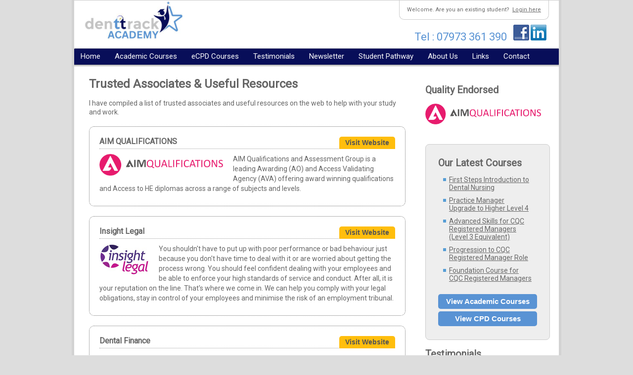

--- FILE ---
content_type: text/html; charset=utf-8
request_url: https://www.glenys-bridges.co.uk/links.aspx
body_size: 63664
content:


<!DOCTYPE html PUBLIC "-//W3C//DTD XHTML 1.0 Transitional//EN" "http://www.w3.org/TR/xhtml1/DTD/xhtml1-transitional.dtd">

<html xmlns="http://www.w3.org/1999/xhtml" lang="en-gb">
<head>

    <title>Useful Resources for Professionals</title>
    <meta name="Description" content="We have compiled a list of trusted resources for professionals" />
    <meta name="Keywords" content="dental practice management resources" />

    <meta name="Author" content="Denttrack &amp; Glenys Bridges Academy" />
    <meta name="DevelopedBy" content="DavidEccleston.com" />
    <meta name="viewport" content="width=device-width, initial-scale=1, maximum-scale=1" />
    <meta http-equiv="Content-Type" content="text/html; charset=utf-8" />    
    <link rel="apple-touch-icon" sizes="180x180" href="/images/favicon/apple-touch-icon.png">
    <link rel="icon" type="image/png" sizes="32x32" href="/images/favicon/favicon-32x32.png">
    <link rel="icon" type="image/png" sizes="16x16" href="/images/favicon/favicon-16x16.png">
    <link rel="stylesheet" href="https://use.fontawesome.com/releases/v5.6.3/css/all.css" integrity="sha384-UHRtZLI+pbxtHCWp1t77Bi1L4ZtiqrqD80Kn4Z8NTSRyMA2Fd33n5dQ8lWUE00s/" crossorigin="anonymous" />
    <link href="/styles/default.css?2024-09-08" rel="stylesheet" type="text/css" />
    <link href="/styles/mobile.css?2024-09-08" rel="stylesheet" type="text/css" />
    <script type="text/javascript" src="/scripts/eam.js?230818"></script>
    <script type="text/javascript" src="/scripts/toggle.js"></script>
    <script src="https://www.google.com/recaptcha/api.js"></script>

    
    
    <!-- Global site tag (gtag.js) - Google Analytics -->
    <script async src="https://www.googletagmanager.com/gtag/js?id=UA-41601217-1"></script>
    <script>
        window.dataLayer = window.dataLayer || [];
        function gtag() { dataLayer.push(arguments); }
        gtag('js', new Date());

        gtag('config', 'UA-41601217-1');
    </script>

</head>
<body id="bodyTag">
    <form method="post" action="./links.aspx" id="form1">
<div class="aspNetHidden">
<input type="hidden" name="__EVENTTARGET" id="__EVENTTARGET" value="" />
<input type="hidden" name="__EVENTARGUMENT" id="__EVENTARGUMENT" value="" />
<input type="hidden" name="__VIEWSTATE" id="__VIEWSTATE" value="Z+RHxIbU4DRqD249HRpktun5N69H7wfxLg3xxAxCzMkxdQg6nVoAyIG0Hc/aab1Z8aSWHvCjUusOkULJ8xvasUR0iDl3oeSvU689DU68LSRl6lS5maubnDmLB3hM7t3ck6XdZ+eeFb+UThGtVeODW2Vza7RGFLm0ntxCp/YfcxeIelo300eKBP9epyU14HCDYum/fym3zzJsqWC4HWYyBMQXnUzLldppfW3keAH1Zg58DSLXA/iSx4wTD3RtEW96SeP7kXy6UPx+luAObDc5uOYuNU5u9YVStJUIQBFxgDW6iry7SZtT6pPkRuHubiRujnjDMTynoOWKs/pMJRWymKnBEup4ZWUaNdr4zohsATSAPeTpfg5/8iVIUHCpSQZ3LzD+3U0OrK7oPYBe33gij5DCLzdZ9IriWYmt6f7PT91BxRKRu5kcfpqCOE/nKSxgF+uRXTGF2K4mvCzIoHEAjab+8/AHZjIWgYz/xCLB+hBrTe292V9u75LTvhzE0WiI/yvHvhpqI7LVXMOa1RhnT6rQsGnq0CnxkCF3RXOB/EgNdvpzhy8s1d8dJUkLQBgfbqdv+MqA/Ld1Kqrzkfq5qyFAf6KgAhZzrHaUQuiWAeQTla4lSxC5Fn0I4pd4Esud/3TEQ4OsayRB0yy5R2U6mACnqH5muDo3vR2aeHemRTb2UQF9FeqEJrtVPl+B3ebEy+Dy4QEaWW8ctmU0dVk/DOAG2TeQuBmscGWRImqzJPgQLw+kCncamsLZi9T7cqT3Pi5Ez8cZOuExkE9RyStTyiIJ/wqLL9Qx1fOqN6raqcnjTOZ5KJ2XVualnROrPbos1YNURrmcof/2l1ovFA97oF1EsfgKiR/gLN9jf8g2JQfAR2iRpwH0VkqxtBB8TPoKSsuay01w/B4XgW/7V/FSKVdyJvSTQj99feFnd0lOTHEJ8SZlqZbbSOPyC4ttT/Oc4SoYHzAPaYLcm2gO27vlzGHhr/e76Yva9W8mhn8+HA2ZXCF3IVOBRmJpzTeCpFwUYeRkn5N5L2BS2z1Dxl08uA0BWYQT4aV68AElBNgQ08tIXggREsIlm24zwWYnm+wbunQr4VoXlgyw/lzML334Ao3tH2Yp5UybzlmwGYyJIOdUoVpOkX5ClSvo7DhzC2SdxWg/53lOcdPnsgwouOlbsvLVbTEGTXz9oXl246V6ZshL3zHDP5uc0sWtSJockD3khutc34F3BpRAZ8J28QOo6Ol4pmJSGdqzwSvdkQOcYFJSYpUbI1f4kAMc2em7BAZndBa1gCefk0fHse46L+mK5tWIj0jaQGw6UbjevnxVVcgDeinySsOEyhvqitNs6I7fd0P/AAtkL3A+0yTXpQDG/ZF2cKFwV/H8yZyxonkLQkhRgw0dAU9V6K4ar3qTLgAJBBDovaK1CIRDlOIc7hzQVoBgUE80nsf29NJP4TdHISd+9gJsPvxefHvpPqd6VFAZmp8RA/W+aTspDRK/mEAf42F3QQI0I2tJk3vJgksC+tG2Srs8/MVdQ0eTDRVa10THym9SeHBgXOWaXsd5TxLQRVqcqB0QxgkPPYqM1L5/[base64]/aAo2kruHWYgvuARpnZF4RuLVJnDWpsKthQXLLbrpa5pST51mh8ge/3AMr2NvvYa0F/D/qYAwT4tCFNZ7pzVXMdZqq5VJ2JazZGqca/lY5TDTMSY05gwAyxv3dtOLvexHZ9oFut19vBLB5TC+tbIqbzgHi+eMiBEdRLXEtaRpK8avQ60MBufkJFG1upmTKWs7cGSAxmLzJ0hQQeS/z+O/WK3j/iHhW3BDD5mFcwEQ2kdoerJAv64vTSPCZ2FWPpXy5HU1g34l9iISeio6go6y+5PHLHu/6RDcLrag5NQgQeRhyNJ6NqpApM7iUQW1wIHhaeacGhpKvTbBuDcK5GID4cH//wibWlVW+ipxyjbU6Ir5twI3KnXtQlzGV4rcF6YX6soR0iyBoBELziviUSY0BEPJ3VD/qS2egSD2Zm2fJLPkzj77u9SAZ3QmlwGnM4ClwLKk1pX/l8MNtikaUwJlOQSooJOFA466J1XdbYkfJHRyX3gg7qxT0qGx/KKi63K73gH/LOtvXqDbRIjgF//e33uVb7QevB6gJHY3vcEZZUrXP8N02HWKebd6gBdswZPxcfsorD2enH+tkcF0lcpqIzNTQdjuZFe63pyiKUFpDIzqqDlLGtJ3VqlyIHo+9vdjmRBXB5cl/c62gEd2ZwCVVHKAkemi/lQ245ubjxYwTBEPMP2oDBt76Q8rihZJdliFxAmYLbFaRqP9qTFVF05lE6mWoMrxd/lJGLv0E/rNlDqTdBjzbUcWgll7u9DlA7bLk1s55GOdNJ1GHWW0hvp1uDFfz5dVzyH1Gs6x2qrx6/2bZWLvjDlwXOTLht/q1DquOj8nU1VAjMsKCV2pqa9rVZPDjdaPj3qwWG6UaFUj0TWl8CFpMCmbNkg6QWuM1TTaZY4N8J0YwPCDRHRln58THtn/Svx51r0cOrssECwxLtaUsbTZ4tbFSRztCgaHNKrxbC1uRpI2n+mviUM47CfS6O8yAdHrJauv61+Aw194gpc1MA3UD6mYL8lyLGX3fKtYrnNb5cJh1MQ58GCuQ10au7vodUp3F94WQg21RQFQHR0JuyqIcyDyyc6Wv/cG05J7deuKE7K2vFHmRSMpOvCjDdo7iNDyF/E8up12BEv1lLrY5x/PzSl4Aw33EpyslnlYyMS0gzX2Swp5ndxVlNSRFzQuV7URcOcJyAn+5EuxHp6/4eS38ps/APG2V/TNdQHP2bw/[base64]/VlvYe5Iviyh8gnqlcugNOsfswdpIdDKs5TLNzwIdBFoTXBQLMDYH6NWC8F+Tj+0lEmtPdJv4UH2avF6LE5h8WXRpYbP1kc4H+KK2X7KGBTVVkLvbUR20reP0/j/dp7RWgWyVK0ClHWPZQf3D7ejak/X5OI8oFvkDjvPOBmzn8RSC/e4CyWalUsXP9F49AywYHDHu1R94LrsycqAOAQk0Dcx/EVdMES7PyzMf2Sy0x4gUXo9+pdSLUYP2CF/1wn/[base64]/[base64]/F178LZqJvijKChdSyR+CVNqBspuJa6MWHHU+5xqBpqw4k/ix/4I21qQ/w9j4iAKmWDnMVfJqG3HiEwGuKqTZ4GMFnSX0UcSV/q0KQY+5mQbiqNrzNOdPrVV3gcKb6WWr4K4TOOnyar2yYBoAXAWE0LjUfEk2liWtVkHek5dzE0YrG+OpJaV75Tj92ZNSS028hduTBCAJNvfL6/[base64]/wpAJ/RZ13OTLo7Rpt7hmks/RhkuF70D05e2A+OG4FklbGS7OR2gu9WIlr0Dqy/pTsizyhQmqIVCB6eOOspxJArNipZLTgTUoblJXyDKVDIICyXsZSVNtzQ0rzwgQipdNdhDooAz5wnJbQud1eL6ucP5gfS+8quX1edk8AuE/fBoH9e6+f8LyC7K2MB8wZLakw1RfKhJe5yHWTS9c26wkBYnuEfU0QZhHq3zf+wHNMuByhcw2lxKZ3nBUfh0UPO5H5rMxJXezDHO+WzakVQTyZoT8FUwmCFtbd1In/ER2ilBG8EUp+6zhYU2pb4hcpVkgou0QpjHpEOjiB7bVykz32iXhAKm11w5E8OUMHxu0uTh2+wIzdfSp589vcIsL7mVlr8KNQANxjbxHaUZYj9DzxPhH4BE7PhvC+JaAiRaCjfX01PE8YxpOIRpLXwXlNsSGDErkLFTmk2s5tEg255WbUlLTc56NeY/CXh55r5phtQMNECqTgWw/+gwD6CzOYaY/u+gJjCjTijghYYtYlnSzXAWxx9Fxki1CZY63fF0b+zWu78NYpsDcmvKz9ze30A1a7T4ZJYsycnUswauelK/LnUwHeNb4fZFRSkgnVLMTIRbbfIe+/fEDjGQIlUk+4r8EeFGXbc2uObfDIP2/bAGEkeGISKab8/qMCrlcbLfl3MH1TRcSg9dIJnmtaiGxwpUwTmKb+UfI1t77AVPFRDo1f0c18zsRk02eheqYBLvsuxAagKxypKXn73bvaP2ghq1yfLwFyPZ8u/But9zLXL3rwf8dzdh0xdJ+miNyNmo8JuGbbA+IVHroJqBca6ZVejEZQ2UKNm/VxgpIb6EzHlIk09kzFl14xabqxzBU4Mea2FZ8fErWZJEcVjJwc/V/q5EGS/SUd7YblcPWGn1dpndnUbkM8Z7DTdtvHxU2pk5700JXu/QG35FlkwpEMbn8knxGk06U5TqL9SerSTHG9e6lAhmZG+JsXfe+8fhmNVxhs1Cby1cdKiaDfCM8khhyo/uRuDi6ZV42kaF9aoe7296/HiQd1iQ9nibPcMiDGu/joWBVTjaGUMr4QjkDZ/iuC4lDnpvepU0Ayz4NwlIm6kZEScPlOv3J+tVlIrIfKXSARIYH/yMssONLL9ut45dR/QBtFs0CW3gM+Pvmhyi/+COLASfYFpuF0BRyVfK82/[base64]/0FRdtNS/15joRIanwZUJkfd+IpOZ2xJr2n6wMxfIHnNOG+we9rP3i5yjEIaLDDrnV1DwhH0tDyNlNRZsYjDpmNXlXzjziizT9YpJD3jM0L4rA+QLBUPybgfpRrVNqmh23QqoSfYd9NTDc8Aa7M3EjhgeU5gIxVdqH0nPL9GQWt7kvqe4jY3YLQA95pX4GvTAju1k4/[base64]/t+VN3nX3UclKGnqSq1LzVptkCzgzXYAJRvZSgcjkcsQns7o4SqHQJoYQnAi90QWIiDFsqj75aTTPB6wFaI1fpFpzGf0x6I5QSaN62Ht3SFa6/IHOf5NKrv1hJJLaZebjduJY+jCXAinheGJaJDnvIbxftJqpQq+3iTfoSkvUWRSe2ZICRL+/gPTUxiqLlPLJkdRVUb0nHlfsqK2pnIQQd6wgmGY2nDIPw2i+8g4/f4Do2jbmv/pLm2evitsXuePcRdBAo0BJh2cWTxK69VgQDCvp7L0Ny297TquwN5+gebOgEaIRwrb6gitR2yKYDZ8SAuW7eSMVLHNxM8gzUNcFLHAhJOXygLg20Nh6Foj6JiI6d/fM0r0PWGyJSqA4hK57mZt1LrqGqGP1jeuQhZLsYrC3ugyxTh7Qs6oP46dGKXtqoG2uiFkvCy1xQAeeDI5OLjVX6TFZI4NG5CzFLcGsy+EunXHTRfq+qFsksC1Iq1GG3Tcdul90qa+bk8flQ4K/5/EsITyRNG6qWqaNQYPwomSre0HBd8iUaw9+CUA3Ibu4zYoYmyegZjfbvIdVuYjYAAdNptZSEeiGFskWqtk62l0SoirF3R3XBx/eD0QdlxyaFIPlxAJiU0jgn+NMn+Zn+b3KwyUcPU6zsW45v2ihX1iNuKsw6J/a2mUfaWuGV4Qy1sdF4bmMkqJCXnFnyB7K+DbJv5RpT5FmUzJbrhqcgBWYUu/e3pFB7PIzISRoKUOn3xXk+1py9Q/7rXxO/lm1carmgm1J3lqXwbVr5ipfWYEWp0FRTeHymLokgCz2QZhZUWW8aesDG2BRBqCwl6Yg/uieP1n2wQlJluAYoFMolkTuziIE1EYTppilZQYU0qDA7+bHKam5y6hD5HhlGohPaT/JvZji28XmsYPZO1EBaSvl8Q8fo0IjTeiYdqgPZRZb+IK1f/izowISI8VX/W8aaisZ+3u7OCKpRgu/rBYDgwVFY6MiSwD9egtoJw9AGHgdqe1ElFpp8IUYKzMKRGTB6qmXe3dFnKvKZ7k0sZsEjOJMp8ArzXLQ2PAG6jDEyzuPdbvLFlUjJCfrmdtxJnRKEtZ2QpARHu+/Ya/ST/tnBWuUNMwuCj61Hb4HxAe+1n/EtO6aMrQTQMsEecODEOuWu0xBmeH4MRLsj2WQOVTX774QKcUKVQFFOSjr/fkIJeypYLtJgamkfcMpNHAGgy2gdWR3pHpgOivuwtEkzYOs+axbE01bNZ9k050/4BOLRhI5s67mSoTBWv+epINAPujLJpRmuTZnGfb1dTNyii76abYwsMX0w68LIBWzL1e02QucYn6mHBOrY+zkl22TwGha6VOBqX6K9U/uMqn1UgKV6vaVWiJwGOZD4wC1w91DD+bKhcZsBpdz7YIxiSBxTtWXjoX8jmxZmLbusU7RXsS4qlPZ/ULxNZhuQOvIDyNtT6t+36lIn1BxDLBGScUpjTEEZivbaUZRn0zkQ4K1QMsgFLKWj3ZwJxNJM6nCyZxomcwRrD3wNOEUK29r8UX/eu09BcLsBu2luMETwOkY2gH5IrJvLIxM2Z/IN5UbtC5xEm7uoE9y2Q+PEDU2FEOuFASnYb6Jjzv3nS3OJZJZMKjiuYne5qhoZM1FUO5e2kUeopjipA622b9NlqrZjvHjciRdeE/7kN9vHxr2lBj6NGL04Xg6/tEE4QPqUjMUvyK5Pbnu7y76Q8hRy/HzS5LrGeo6kFKR6MTqfe4mJjGur89eCLAHToNQxAD7YQ30ApTZT5+447l2e1tE9xVg+ig2WYWOhI5TV3vHPh9XwzF8kXxzVKLmT0XcLi0YsrafFAKkuUkMKnVRUrgCjTdXLODM2x0BDOEkv/7yApYXCqcVWqaMv4UvrKngmLkSQXoCbRPSdXCeV2y/NQP5ux8+Q/A6Lpg/mdxENwzd4R94Y/vqjm3ezIXEH1t3RY+1Es9UfbLCFS+P/fHoTcA9LVQatPi11Co3tEN+uQ6j+sk0Y+wPq6JeaiGX1INtpB0pTY+RYXi+2CfJSZU5ZIr92uZwICka5TZRLWCKR+t9KTy81IOtn/B+meRKJZ7d2WcGJBJgPY2EP2GFc2PzJLiOEJTK269cjJa6UuUqzelGoIreGptUrM+qFWKcF4LGtz9h0FWQEBPxuvX+7RhrxAkKDkwsmFrpCEKA7EzuH/w1fYjYDHOi+ZFgl/PoUKX5bmHXjceCwzKsNb0XxabZlW+UiaDXa79jeCaZqQDZGafeuv4F8HFguadGe8jZFoyZVEX1TNcv+eEbcM9dBtUVMpQB5oBPtjLRdPzNc6eYJab3QeSCIv+j0s5AH7HtykLziBnDMHYdqhr4nGpskfcIJAIh2g3mUM5mNwS3ywWK/ZidQS3AKjzDH4pO81w5TjdV1WZdxj10olD3c3mDCQVWChgidbvoqFLDclRaEnZPbQ9eRchZCUdxKyx9wTPuzysFMFf29peG4crn/ccIcRdBEOD6UiVTZGqk4aEPIApZj/Deajk9q4XFO8SGdR/5+oSdORMucsoFez6/dzSEi1poiF8sECLeJgMPgsBwjRL4yXySBM5Nymcyd/BcO03UWCg+UChKlKXbBJGfbZKguzlJwm20jiKFAnTBdsdft5ZO9O4PGOhRy64mSbSJALaAewkzKr0Nd+40GhCUAjTHedKllm8bXs/j909OlRImm6UoRKtquWbvILhMslaQDgKzUQNsX8MLwT6hJjzwtSI0WHt3NdUGHF3KiZs9R6u/[base64]/0rPhjhsrwkgBlEG0YH1fYjNJKQKFfdwWapyfgSMp+OVcmW3mApH3TNKNsjs901J2wfEcsqwIunzhDKN4tc+7w/OmaLdtGuxeb/cRXeUPiwTUNDBNZhVOFYiHXhSHUdYPjGuvKfYRJ60yNtpAo7YP0PLEPP+JIgLCw80AUePM65t1DaU/lIV3hU73KAQt1dzrqwMCasqKrY3TbyF7zt/rPsewMd/wy2Sz2fWgpSnzJqFYVCkWAn0obAk6nAZ1SCBMPS4xz44z2HT+SS1/pCGl8jj9KGK1R9g2d8BdVhDWiMiGWKNtvh3uOcNiMXiEZJ/27FR1t9cF47YIAl8CPh9jXHccO3Kro0tOmQaiXWL288WVbtLKqBw83C/T5cA80q1u1UoZapDkaf83vjP7tZvWLCB/ZrxOqczMWrghcCZ/1+5VQud4PigijK/HVQr29ICpx1qBPSFRF4tRad3M2GkWAa+djvOmAzOcDCvG1yp4OQRMUg01vzH6myY4HGDRTzQoa7RpjkhKYZ7dFOnLyxPu/ji0uzCyVwXXKBQSGlg49FAOCIphN9cvls+IhPjU+8zTY3IDwWfikoc3wStcgz39lcPxsavDYECjhaR/aKJPYJeW4RJfWwSogntCBBGAvT+Is6DII0wK52gEHDDTJjSLRp4HI3BInUmgTCkG7UgBI8T7TCeexBEPQGcOeXvyAxKMFbgrY7liKt0UDfs8lG3Kairxz7+0lFLYak17D+hddZHlJw1FeX8HKTn/ZnH5rzCfwkDH4g12CM3avwx52jeHcJ53Pv+ZlApLt8KRE5YoXV+pKA/j15QHeZ9p7slJC/CUWzrNmFITuB5Z2/bu9fgPgKfXud5cKYIjaWaT4RG2Ixk6WzhsU5SCd3bb4Jj3bUrXd27Oln1q5AdUYTKRGHXPNDzTxog1bJh4Bifs/E9jteXC79ia35ckSxDR7glc8pA20EUieInnHuPMfcYv7MZnBvl2T4XAUsvqrTbXjC+oot7vkRnXoU+nuDtNv70CGlFFC3RF82h5Z2abbDAaaQirXA/hVOL/eeLgXFW7Rz40q1+PYgwzZcSo8vOhkHG8qyPHS0ipjuBXQtuVwouXMwWGtn4gvOQW7xP8pySCVJQ/cFBK8r2eZwd0h8oT8gNqUgVghtuVClkE/s4sBtrsAa1Pk057VSTah1om8cxrzL4Ir0ZSAK2dA+XaUuQwHl/H4RlLC5b5yKAFSVOXo5yLTuEXz8wc03jQ1fhAPTr33rWXeQsRwCpR+1pdOci9M5SgkDukOx9/SSaaqEY31Rp8aBZuOOHmpv/I/GsH8EjQa5gBtu5grZJIv5b0D4ChBCeUXkGSgHPMCPXmictbtYUJa6JzsgAa2j4CHvmHIzCVoHOYlDSj4eFO+z03E863UogwZEfBrXXdZPd4XyDyeKtrUtoSAzO8zCRQjNy6muj3rm+jNa7411NlSL9z8ElCWN+3/ah1X6rERGWFyyjVVTxCSSjn9bVVWQpNZyGyQCpz2hNjIpA28fH4VN7UzMRGHgTeUsV6EDkcTMxsW/gOnMM13kU+m53uipefN5di2Jvd0nJbPA/hqn3oiGoKAX3bttPPPzlFK16iz1+3OSHJM2zUvQKLGX77gpnulWf/6DBVUUcTs15hYAqIzqawLq0aqHuzvTMtMc4rSxhPv95+q0RYtakG0lW2hfNFqIdIpX7LEEHVwBE7FTT9Cztcj7ZMb0lD2rolEB+lhloIvlrshUxDlMj9ilSg72RSuyL2T9Wmk7deYickkMxIbo+0h+Tp+F1Q1e4Z1mA5Aa+YfrlRlO0x8Nh0xsF/2dKL3X8aFRFc+M1X4+FWgq0Zrjjv+OLleSdyjtmjq2EIZL/dDFS+04limQYOMZP7BKt6J7WlkqAcniCLJ4lPzMJsA/Nd2If0Gj1M5+GyzVK6lTfIg2sL84jPsdtor2Xd0m6v66MbWY8Lk6BeKewDYDShCM+w52XkFEYsPzuvJd4KfhrySw0n+BrbSabxm/UTe2mmhLUzDxQ8sMlR0KZA662oYZIIk66Kc2O9hAHsl0mKJkkGOF/ns0wkZuwrJDD9tfstx5ekw/v4pJp9OU2oW13ACI4AHbjp5q67sBQcBL9vxQz1AGIbB2Jf/JPkeUgJ0Gma4DKQR4dkQplT8GDIOMn1rXYh2HE9VJfB5L0NDz40kIsUCb8VjdHv9S8/b3O9Eub9Up5JqWceW+KOvDh6aeXrmADNtwcYJy0nk7XGecrzzUvfUumeKlG2T2ljEDga4DZp8VNOBT722rCakkqnsT3ZRJzeqeoGHfPiK6qUvagpV6lyGwXI2dEMMS2r2hlAkxfIUyo4LFqP9TmC9JjDLPvg92ayP3TH923jZnQOl2QEG4azvlJ2fClo9/yPAlVU0bvvcApK2jYwHGFFjT5vKz2nnp7unDtuxLdH93VZwdBxyHpx6RUNmq+6wPK9DdOfpn8yABhDfsu11atsN1zQNP0eCk9k0FEf8zd18Hx/UolA5vByIrFJU5gkC6JrU52vSqevI+ZwLsEzfg7H68r9jK0vaNVfAdBUdQdXNfeuBP7UNPryLs+IsykyWSxf/BZi0uPsLliYG/doyM/fwY09kzvWmc1Qp25hbhJJkHM8YdWtH1Gh5nott7P7CKDu5acWgYb7KbyUM1vW1HnnOBuSxJLxAiibqlY5hqNhpLPrfl33Fk5vd94BGEBghALcQBxFYl5OUkt5n0ADisGjmouJfABHUYgKWGAH/UdGCuESD96cjGJpSxA8NdTQ87XRPCKQQsNnx7pmLZtJ0B2+ErcxGXDTgk19YyptCmyBwZ93LmOTS0u8b1YvlDtFm86EZDnGkA2QgXXwcDT2QUCk+w6ND9oZ62e/IEoLQsq6n2mWNbQ0OHfbhKpi+OIn8i/5KgwdgtH469A2BlN3BeNOHPjhNs1dZgr2c13vTCtrEDa073UYukgKQQNAWPhQgbHfjB6TSEt9gQ/tiakuz3SJS5Uw1I5ktriDDRAnDIBhcmOwFydF7mKbquMv6VRAbPQaYz5jmNzCEt3LqDlk5oU0n+lHpLh2bRDridbNNzg7FdrDBRjhlzkF64+6V/GgUnpbWzvtGHjtdpEzTyVGrWyJpCUyAiYs8565vJqrfOrXrsjlbox384wFYhZagl6Y/s/bRtNl8efjgaonGuN9firgf9Umca/E0S1lXIbMolv9FePnF1cTmcgDEDDhhMqRYuxGQQwgIBeFU2NK4W5Z8ZW8J3fg0pr5n0T4ZioqA8NwvxPkdnIqr7bH+w+cuGZbdQ0Cs37pywZ1uQ+IBVxyQ5jsKLlhwRzwgkoL+sEh18nGjXQ5Q0wbZVDs7DzHoSfc5nuIVmAxTLY6qmq/WYXA90ZPmfKUbBgfjf9/K79Lezuld+bNzLuwagBNmS8UmKZmWSkysgHcCitU6XxjTD7dIUI/H2YLT1WCQT4DsdlaSpMCKL48UkHCsggr4l5VCyl1tWRm3PqoZLj4SP+ihbqJGDO7c1s1YMeaoAdwYydVJk81BIbPYxW+t60288VXzL+YaqGDk6lQwG7gEuMr/yAfGOPbkbwDGBFXIKniRmpM2V2XH9uecgDYmZPR4ynrwTS4CEMe34xCrX5vtf0Mz09vksdsqExioP9JS+FtvFQAJY0oQJM3Vxw/If5QG0hGQNMWlPU4X9ZLEBvRi4JZOiqV3nB8E/on48Gi0ss7XqbMu7NmCsApmh/oMB8Hk/O6j/m8+L5q+aUltjn47LCGz1rI6UbLPX/nkc+snepu/wkrp+vtkU95jLmt/[base64]/YPQYFoTLYRGzWjI+qtlNQl+Ru7cD3LLaJ/iJGUU0vLoWKGLpYhtGF1p4LAgPvUZ0+9VOxA0Sd4kKyTW9PVyYfcAqKzswFLOiagH81UEhVRcvbjsKKeKfIEz7/NIgLtVVuIjPzccoIfrbDXPOgZ0Y7xRDgm4csXF1CuNoOEOTlgl+VSYKresA7YWdBkY8AL0c9w04xYbAk4NIAt2VNIOuKzjXMMEAdoCdqeH3TsmSJ6D4gMP3Md1vVp+SV5XWkMuQMngjwJQwCgpHVysSLkomAoMHL7z//OfVEZNSczwLYpzN+tgl2tQJ6k8Uj4o26vkJZh6gfNIGu/QsBErNnDuQQIfYxXj0lcaJL4xCBTe2pMHgyL81ZJ7OiO+PHHCi70zGwj+yG9YmJCWq+ZCNvCRBjWhFkqE5nRk6G0pgoDmUKGA34mkStSJl87m5ZrVaqML540Hc6wsxbA0VDcstDZh/e7PAZ/ERh8N9XCDO8Wo/klI8h5Nf0AP3iKwm/rQDl1eohDlGR5BSAyO3BJybqEJmwaQdNmJd2N1K72oxewN7CiKp2JP30bD4IJlg02gpZ7+NAsoEA1bwcP//1CBVPZ+pA6PE6hdcSPLLliI7O37uM4ihkTfLjcX761G3kTQhzTdgkm7tZb/bFoLKGtKP/REctMiWyWoTmBnEtYRrWQENZ4y58Ziw8DBviLQpfuI3N3hHVurfoIMe44d7ilMEHhsUZnLHXPHY9JRB1tuJKW/tVEXZoF4WvRBRUXFStAkv7/KvI8VKjeUIAwNdgHc3h3QZe0C9pYhP8tLRPLVGPJreZxUMzWnuMjBTJHPFCDfRxw8tOWUs9qwXedqRfsiFjKU9qaxzyJs/T5o6s/wFYuQMDqVV1cYA555A5xK1f5v/B4/SUu/HZ+fproG5Ty4EFcoULEczeawyppOVHnpWBvkccZ3sJjrG0OtaBmMKYf04Mr9byezrSh5sJDVnt1DF9/FAETtkDrqvD7BXI+YkCl7mKAKL2h8GMT2ANt5IK4nYR4+Zurv3HAVshKyYsWElGMK/4u8nqkBsKX4FPp3RS9Z3bKF7MpR16GW1/kozu8n10hqrPhuJmQUVbEkidQV61b22/RIcpSZvCiZj3QFINgqaXfKVmlEAGYxwqbnGMWpeXhsAeaBp2QSwbDsqHEmjJ5DJTaSUhc5hoKPwGyOXdoCcxRJ5Cz91J33RjzbLK99nYls0N513uRtiXQUKGaPlVzj8HdgHRckeX5cStt0x69AQ4J+Lvnr7woN8iM88njCSjvVpAYhl/ILZCYfr1qpMWcmcfzq3gwoP2jh3WCPrrB/[base64]/CU71uqhagsALE6tpgkBjNd3t8Svb2s4oNyIBLGVuYmyd5odknLVZY2UKKIhAw6L0JbKlkYCLDSpxFSiGppkB7yi75IZScCSddjmUrYlZhN1E8XjhqkeICizGrpOTarfac3zdRv2szsukXmFKo4pZog7STvfLbhUSi/Zg71vmA8J7U0IBsHeAvIxob0O97gFgvS0ZfnkjgsKsValZEauBNrKzcoEyRlyHwvboG0tDf9ilwtroF9d5fA7IMmxhkCY/l75baXH60PjkKH0FCn2wNoNcL0r1MGU1KtIzh6bFr6Ke+/XIWjN7gmonB7DaPz7Fa0gFtH9h/UuEccGszVa4Bu2eKBMb7WkIkWQux5I7mSZXeOwfnXYFQ0+neNimL/d0AXncZMIzq0i5XdXBlF9SP0ZQUawxlZujNA5htmdaPtYbxY8X7tRcFoGTsu1dRNBIQGWLs93H5nYsRIlKBZd8//AsV1s+v66RX2AnJYrT2IgEeG/EW/JqygCcuY1BBzM6QOBZtnNE719OslYy/61blA8e6tLSxPc8JxQO6Y+7JWdfhQKzKg6aRWYF5s32r7J4WAX4ouLRvJbHv+QoXRWySbUh7W+vvuV5XwTYrg9u+vt4Gc+rrsQO14vrTJXjCLRojS6c36R0J/GZXZg03onKquFGN/ZYCtK90YPpqY0Ak/npTmU8tFcnuQP7M5r0o3Eu7PUrRjjgg46SGBSpSkxxjNChEdi31HPKdrxK/ElMOHyHscYz6vKC/VtuLFaCWInqtqtUU6S/TjK7nZQZbuVnaUIxKc9YmsAT7N1d/jybYbDHx/ZHY8efh700OQK+E2vTEsJQq0lArRlkYhvDT+dz/4/aDDYUfqIOh3d2uBSHRX0+M/RZ34I7XS9C1iG2ipNWR6+0GnFXIvv4p3QE9yIeuQ7h9VqcM0wbPrbYEo2bRbcmvvhcHiLbCqojOnZn49+oaIp3OPnLNc/uglXa/1H2Eu8gvTUuRi8wDMaX0Mrj/K5hxzwwkuCdCvuicT3wb9Cn4eg/mWj4cSKOBLLjbyu5oNg1xanHfHCxAGG5XgbbnR7cAUKQ6BZgSXOoHAPvpNdTjbqE5Gx9OCRs7hSfP1tHcTTfM9pbivZyL3DqeLcyxGZH908kOEs5nDTfHH/egpJAxxELc3DvHJPnXtl1zMkURMdQF4v549eL9JuYNqtx6Q/Wplzs0HKNapq4yQS0WCJc9DuL3bMG1XLl0W15FirmKqXnoYbHDnIIsGeBrrs992a62sorKGzAbSCranTliwR9duTNUFnZP+aQqtM1Hj/3thgfxTALE1bg19BtYjA39VyrLo1Mlc/9WXkk/LZB449Fnf1wXtpFdvuzv4dbZ+QPcXJzhJouC6+hvMA/bejDSCaonxKMKTCUdO3Xz2LEAQLnXoFhqqsxHQ2IllfrR9CrLwFN6OyW26h1tE/PUj4AO78YjQb7Qq4Ki+bHfWSIN+GDqJmNbOW9iiuyyNqrKmJjsn0y6cFrhLWJfwWoNAajxCiPorXpfj53ZgIzkIPwEGdQsMbP2L62AscmQpSKaAhsdeKL4gcvSWg/+m7ArIwk5SXaEgOxrj+N/eAQa/PFFZ4o85V4sUPSfMTN23XseilG3qml+XfpCPcyrARGTdWR3T7Ms9Rp7QWPvzoXDIT4kXI+kqOY418Zv089qUQcJbjK7J5w64/ck1nuPzboYtteXiWtuz+zteorZJy88Z7Yv6S05OrjbvXk7jvVUcQrmqwIlRGtEtOR+3lhYWo8hwzGzR0ByjStK08trAWVq2hxk9JzZ/d+7Z0AdgAtBZ0LWBD2t/Y8M4uG1ofWpJSguKgWZZffYNeKbJQNlZBfFbq0qQlrMRz7waEqhDzSUK2IpFB5Px7LJwyd8epLUzzRmcC5NwZNN7tk6jCYBll/XFTTD+yWiJVrV16ODLD+iW24QjHZrmBJ2Ho0PFkMyfm0PhPCpO79pnkAieR8zzc8UF9Gh+xGYtrQMkdAVvktpeGfd/DNz2Cr84EHUF+56/K3uUBra707xcQuu1/FdghhTICHCeqFSo6MgsNDw0HhldVrQzMjrrFxLPHfbkeSkJVJb7l5kl8JjaNd5T03G7r1Vr9mG30lBKwgKU55ROxjTA4YBB1ORatdP/nJmX+A5dv5hAHrIxBH5SdEDY/FMFz1JIV4LHJ2VoyAzq4jyMO/YwW5UmQYh03DZtYFh5D1aLGx/DA8kXHO62J+3Y/kkpABvGz8yBZrodEb0tBbdOgz6EsqkY3nQe2GJvJEA+IvOKGmsmmLVIbDzv34VNcAHlkAJSO3yj7IhtCUC8FA03MY230Dk8063GrW6NDMLF/gx7eUuNvkdtdkmG8gpKIh4A52qsVqIuEcZONpQ91QwL3Ku3YSJjIqM6bes8g7TSvxFnRwQziSQridUt5+X9zaYRTVIuC5hnIyKbOFyr7rzn5jnG6kwimCNbr6bmwny8sPmh8rzfzfe5MGW+aw49ZZlx1FGKz56y7nzNDgRIodN0fRuUy/2MhVPFDcFPf4J5p5Zm1iYJFO2VAgEv1iMFr+Zmw+8KRT2dKFQlMYLz+176/wV5J3rBRU3aZtwOVE8JSiCtay/5GvAxOK72oZRsEd1SOYiJKTP/nToDd+aNmAoedP8o1WQHtnKI08JJGhPBrZWBdaVTphtutOmwv3RYnofv7bHhcAE34O6YbiQLYOAvEPwZ4GLR4QPwb1WLfBG1rhMstDBXHOQ/zdzLUA3RCBjbNWbKJlEqrUXBXtnqhpMA/FOlKLTCDSWIl0BE/SGdmtAaEWP03d7bVPEqXJBFZD65V3h2JU78/EDDzw7kDMYXpVMEL+ew979/ZfiNzz8G4e8YXaRT8RzDmZmUjPazodQ6I0stDv0geJkHExvXU5SFWNtdqHMDKgLutiyH1l1EkJdnTr8udgcUaTY2nFDQeT/NfuKPyNAnugFqPEgQz3NISFTLYDeBRz5b2tFBcAT7uFyTrtQngL+1vN0VtUzwCUvlPzjQ0/on3cygV6Q7sNOkpPf+koySu+eVSnbwfCfXERR8AdQqtugTvG8XB4vIv6hA/GOu4jnJt5Dvm6rl4M0oxlNKQkXoqtQ9UUAnKzbMUAJL0v4DWSfbtdGfSr8eGH+GJhKspEbqBrBc5eVRBFU+i8xVlKnCAmdrtKyxL9/G/pFc6scP6hpsWxlxG1TArfBq2JwPLsXJHN/XNh/SJY2JFxvqSrvksJKMNP3cagJUTsG2l7b/SlO8metGBICvCoa1FCIn8BM1NLWbeTa3Mrn4ZQwjW2+zSdQ/U72lqObSg30mkIuHXQFomn/1j6mheXpVoJ55wtqDb9IFoea+4stzpgjhFgG8L1YQsJBKbBf3T8baJt8EWhnpV9IJNGE1ATHvW8wrdo06ob3RhLLSF0eexAB25cIFQ3YsaKSnMiMGoBCAhXncyP0KH8VXitLy5fvk1Fy9J0r4rJvpV5LevTJ5tOC6IZ+24HgSV6y5KR/jIWqKFEfNxP2azYP+1nWYtr6LevLVERNRRZqfYVVTG5gNuXy/hFygKA+gSUoN8PjUWbKmQHCiN1TL+xrb3HBQeKv/mRnBrH5XTP8aexXX6N/6pTI/LJtNffOstsLCqtGVByLPZmL4aKFVysV8YnWTBUVsBf0xwDRm5JxeahZVg/dQlVez6A9UpuDTN621rl1ItyP6B3CnIE1UqmYJKSAxUBr2HqXv7VzKvVs8n5CqjSQWVWO0ZuC/U1Xml+cWeVJvWBIyk8bVvphch4JZFpEB9/FTelPve7FQ1Emo8dFfC74v71sqfpfciJ//9mUJTdaKIe23QGnCd+OTn3KAfVtH4qMgiAJUK7H6gMFj4CCmpjk3UsSY85adht5Ddo+c0vnidI5f5oRQIG++nkIAtny3NXxW1stsY8oQ1YHzpiUKewj0YoJvuQm2E4KBunNax+sbJzhDvU7DVl7jBwQ7/WDY3zp7demPdcpQsfNjeiz32yYayi1CNsXgPaZW7/YsXdcPzMoph56Xj90L5uyE/bwOyndRwU6gK9u3XylDFJ/otjZ5561cJnlMxJhwTqttCkRyt3PCwBIJqN1huJZ0sFsLgxmqAqa9ZZtBsZTnQCIhFdsf2P7EDJs6YuCuiARzG97jW73ZoKZylE31ohbm5aMSORpneslJ25pwDO9Vl8mOLDXKCcaoH378N0r79xp/0M1nQuUSuV5Y7eijabHPVMRBDMxDfdMp2Ui7CRo/ukbgq7E2ydOV+OyzR1wHLoGWDtniayP0Q+k07zDjjsmfg5sRxcqL4ToIZs6Dh8mPa8+vlR8lbY5bFKQv22TffdF9KcMIXXW/78ymegTVodG9cydmLlByWlouls6H3M1g2Y0NMxoWU6uyHLu5D1y7+CQ30x264/guOJNOxA5m9jvUbqBCLTld2Tg68Wv+b+86JSD5HQlfZ33GAVl4SNnQG0mqY+U4fpB86T9eB+fHAvlR8kn8xLI7Pmz1HEms6v+9ozRDocWgbyiYjwIrzvTEhxFydrtcbruzNwkbKHU5nr0yD/3QRhBYoaK/ncd+ju30aTFZtKZD/Nx/GIC8sLy0t3VCGqD1b7P1Ltjyv8HBVywmtX5+U6MO37I/cPti5rRzEPopEwgej8VXSriGKA32mkHnICZobZyEUuopCHwmg1qqH2oFqIX2HYW79N4rd8QlQ/SjP1a1ZAo7ns4FvcrLtcvUbwKlF0fFRUD+kvreGHHDbgGHNrLhoiLqPtAc6tE6GCHVt5P7DshHBc8UbJPB8rVeAQPiozdFbVQ0YaYSo9Kvgv1x7VLMk9fQd85rNubYB+IN2yBqObXnQ5+cwm5qKKTjecHpdttjsdHz6YcvTmvU8WECW52R32Qsld//iZAuY1vREXGw3JASq4Mi8PQR7qjBOwZfJEEwx4rR7J9NiIXT5xbRkPl+GN879L3AFa9/V157fnxCOuiX8KF15uA51xYXsdKVNC/7CfttIoheB8NE2cRrR5LH8iLFf4/7jhcZ8lWUz61OTwSu9001qGStp3X7hpe+KvyrlGLHRDA/[base64]/QHJ0adT+YcJVroAgkGRFJlFL+64SsR3yYBQHl5Os6EmR1r9/w7szHE4orSTs3PQBeZsbQXugg59oxnOt9QByxCsuJkNNfbhEf+vdkRRmbWQSjEClRcTFqKgWyHanjtIZXH0/HXeHHP9s9WDZrzrhiE+cc7pbHMfZ6XXuFCejINlShGuDMOoZICmpTxZ80gnhmCsoQ/A9T4DxsDyrCVtr/ZGsTsPnDnLiV0IIHy3ULBg+sX7z82iZV4NBY22KQCBvL8ThBLSfJVy6Nwy4GlkpLzykvP7EZgU/gXVfDO+6GX3DBny1fE/vbQ0x6Gij1GV56FTvl+VBydsA61polX/ZNMWj+0l0wImd0sAklqROmQyhkUamupmbE6oLagxeSVp9BcJdcV2hR9w+Wei2FNaHn6ZJzSY0HJVE1VKd1UYZ2tXkw5k7macj0mr3go2OeCkUZw9stsoK6bX6KY7ouV0mqvPLQJ57ruY+Duz/tbbPzhOeMq1kP3QNaAV72ML7d1rJFEA0WzMCN2jh+HZLgdHQNnJ3FoMX7B6tbMFseS8UZPEskFKYBvu/UlkPLTSBPhYAGJwkO1JELOp80piFUb+sdWo7mowYhcLK6qkqhcHr/fB2O8ZcGGecUYfkK81wmhDJ9nO422RfKxicKahP6lYFPaYjqSPD2q4meOiB68+oP/uQekkM+pOiwU+KsP5iNt6tbq0jd5UC3o1TnAUyC4czqrqY8SDTKyWV826+x5w0wOyPrw86dldruFposR7UPBeFEOAV/Z4f0tnLBc1Uu1odEjhGMm2RVN6c3ZLocVIvnTasc3BE90b9lSjtwJ45ZtFE9QnJywObjdYyIlghBlrJTZnVLs41g/D5okU1sBHT45oiTEvr32iktCb6dI+dTuTc3SShDSloAb1g2HmjucJWAWHZ3InYuSufhbfTEIYFxZqpaCFRxojdibzgprEqlCEdzj0fR8PXdT5Y++D3ByeQEHvKQNPud+rh+7WfD1TC/JKUgh/TlyfPr9cLiV/5I0jyUWGwc4nDBHnmv5GekjnziLaZdWh/Gqlw1F5zZvHmy09GU2ty0XBqOmHSzfm9ZIINu4x9pzxhTdmgYW3pqga+l/6tnasPfHw9zGdp6nU8Qed3rhNxz3Ow+ZHUst88d/EYyFhYCy1uYOxwZVrUyR/U2mtFLC/7fzB0hQBfojzJOpPUYzL2E85mVF5qqsDARIQ1e2kJHtYKVc2Va/Ed60GabZfk/LbDTsGAq8Pypkgnv0lWkzbHKxeAtMaJ5pCQaT15y0y779dCt/29gycKY46ZrFK7AHjE9VPLfESRooTpfL4y0p1WW4Ab+ORnO9OSkrHyKeNgzFiglM62heeos+wqRj6lyyH3ruwhbnSyqYXd4JYFM5E01d6RO0P+OXz5iSWE9rrnDbrUJHWn24U60hfs+1fSc8R8FyULjDiG6iSKwh/KIyc+ffCjN5Y5llOik66vlqsXTOssav5YT1pyRmo2joaJNTl3eMDnPjRZFZ/JIFfE2hb39KLUQSH5FFsxoL9B2VPAsz+4x91D4XwE7oV2jt43JEAqRdcjRcwcVHPev/s5xw4tIfEQlKKZaFrKhV5Vd8ptPeEC3LkhoTTunHpECtMUo+mWeNgDT+qja/t3aDufddpwNuxF/Lqu8lEScIu4afI2g+PVJWNR/ga3XQivRQCs2ihBPne8DFoN2tijHErMsJcX8n3S7+WQ74ntdMutIeIvhFCC9BYhXiW9CQtZEQQuBcDKPORYaVbQ5FE+BAKanb3V3ph2c3wqCvBX+PM3SABgR6cT63DdwvhRILEAE3KOW9NmnCmXqxKu+6/NNZt/DBTD53x/n+cBFr6kILQ9NEctvm9CWoeLJKoqPiBKTR77wMu+6q0ROfFp/hEW5NJKuOfgzCx7+6OjUFxFxw1YK/HPEuCUpCz2xznyH5YpdDeBO0ZUQkYRYDy81F9BJHjRYcG6TTUASEdFTR3UgXg8/NNzZRRl4qLYH6ItfqGwWmOY8SwHXpQmtGKwMpnn+nbGhHeNw6UeQ0Jz1a6jg8KAsViAF8pjdoiGQKEEpuEtlhN4pnpiXAaH5TDmbGGZZ8XPK/NS57NkE7FHGwOP4dUI3uO0Ie2nzuCBz6Rv2uMFzXDHnt4BLzSYgaJisSUQjvjA6e/ip6ux8p7l1JHKscJCwH1mc+nXjnmgVqvYsDCelyZqCMZpDNP2cKDmteoPqETKj+SfNBmUBCU0VgCDnIm2/CZtFy91IiL3tgpuEmpPG6EYbHPUrsJdTkd3bL1xxxxOTDKXFwFROY+WHzdfA9yWDWsCmx2LyPMd/7h1stqCKo9nNPGMFkMg5LejedIEl0w1bMwoZq9xYld23fZZkBkZBa49Ub6bOcrOg3kw00w6OEJfkNrEco5XjQHLP3osZ2MkfjOHz+8LJDqjAQ9hyvGae+KDUEHm017Nm07PrDDRFmgpIy02nEQUyOY2gx/1j1+YtIxnh7tEkJZL/J/hieDdqgUQS0GyVLiXiiWqWbaAGKS3DdMEz36oRRKMQDmK5KBctVd80XpespMrsJi3AnU8mJqAEra1YbjOcPm4F21ASs32UzmKRJqpBGF+ylokPwoekEOBeozaYmC8sv8VJGGN5dhDAApE2u8Y4aZ6PqovfA9Rd+GiASng8FiKulI3jg8XIM8VLTxtaHPYZmyOp5M/G8NxNY3HAtWFA98wIVifhBF1FdOhYCvvX3A+S2Dhyr+r5AwLIfrzBPeIjmHKwuDXOpwjsZXjftg2FGhObRGfOvqfSaRQZWsQK354b3PzUjz00MB/Ygghfjh1c1w3BdFBrvAuGGPj9MznRYx/[base64]/[base64]/11PBq3ODUfqKaWWTbmKJjo37g9Wc2WwDKS7Z2tS736X9zOpWsiZDpDbfIdUVd9pKeP5Ev9zpbkeO4tGGqs5A0AHgVoRjkJiiFeMXLcvRlQnSv2crksxoJmDtvkSO18jfh4/uOig9UiA4pKhktyTTArGNt7U9Zsm/QQ5i83URNXvjMQlILakeoYNRrSO5yc4cIrZXTNkFscXPKdrquNd7dq4vfDYSigT+fivtLoRPPdHx2yhjz1jzHoErYkZ8f8WwIuRdFd1lN59xiGUypxBHv1WYhMsDXQB9HFDVAVkhF3R1hdX0FDQFtAatO+cF52jWNG7zNshYJ85WppdmPuFaxuwTU/MTPDA5hf5Kd0KZ21c5vYLVWFjM3X1mo1hpzdr6mUAwo50jd0um+yIUQ3yUQo3VM/KwaFxBE+gZfx7wyDqOWDtOSr7wXqM/S273HDHiDKjZmTDHch31MvBzLd+v4DsuW9iVoxQI60tiVIVyjVIe2abN47iT14ZlEL2WC+cHLBv5Nfa/JmxFAdSxKV5+IMt3w5rhQemxQSLtp37rkjgizmoFtuf98OqILeXg1JkkDF3941GmUOEFwGBT1j6d0NCrKuA1KoRIfETEEif2tm9TzLiJGS69RO6Dc/B1HngZPw7vLyV/4YzdgQliIy14qkFpoBq6U6as350FkL3yoq0Eov+j0eElu58kiFqBYB1w5FdHFDphOq3drNOSw/HmLfrAmcCSj4/iQyO2zhKm+sijswcoySwsKzTg+DV8599QPQgNtT317fzqbV0zbD8uw0LhgulRpgH7cS8xK2QjdkBbflXHHivrOvFiQLWvXLhJ1pl1yyqSuKygQvGvZjVucru/5D3TgR5CPt+BCx6mN+mFMyVpnumCF7XhDVf8aM3xztGt1x0QkTTVRIFX+8+PpVN2qxmVDAAOrGTVU0VYh1qAIcFH3uFxuKZ8Uqr/ZN7j2i+qACFQb/uiktlORi4zJbx6UORWJ9SH5e7i87BUa1i2cW5PCw3FWN/UGxuO3lgzZydC3Kq+zJH1GNWWmIWmvsoLWKBOqg==" />
</div>

<script type="text/javascript">
//<![CDATA[
var theForm = document.forms['form1'];
if (!theForm) {
    theForm = document.form1;
}
function __doPostBack(eventTarget, eventArgument) {
    if (!theForm.onsubmit || (theForm.onsubmit() != false)) {
        theForm.__EVENTTARGET.value = eventTarget;
        theForm.__EVENTARGUMENT.value = eventArgument;
        theForm.submit();
    }
}
//]]>
</script>


<script src="/WebResource.axd?d=pynGkmcFUV13He1Qd6_TZEMA5IBkKt6OyQE7otUPzTVpgZLY1nZD4GqPwc5xrPGKxDi093k27AawCveGjC1rXA2&amp;t=638901577900000000" type="text/javascript"></script>


<script src="/ScriptResource.axd?d=NJmAwtEo3Ipnlaxl6CMhvh09UipE-Hlwp-uYDlDbFW5f1siCbYox7EbUM0S9sDPuWK2UoSQDfpvlyN00oR_6defemsgJbXPm54NhE74LW8sl4RT8X6UEJXLopRqzUxvuFiXRHDayihfromtNrkb9VctWgLVSePX74m8_G7yWT0Y1&amp;t=5c0e0825" type="text/javascript"></script>
<script src="/ScriptResource.axd?d=dwY9oWetJoJoVpgL6Zq8ODc4cItm_DNOjXsnT1boM7d8-gLBAOtkaw6wGCqALYPCSvjvcFe5sqEWS2Yxg5k6xhhSmmf2yUhEw2sH86ip_9J0VJP7NtG6MNuKYPUcNDQsTBOY8V_xs2pNSQc8oRdXmDOVOzxOvrsloYsSPoK5fnc1&amp;t=5c0e0825" type="text/javascript"></script>
<div class="aspNetHidden">

	<input type="hidden" name="__VIEWSTATEGENERATOR" id="__VIEWSTATEGENERATOR" value="729B62C1" />
</div>
    
        <script type="text/javascript">
//<![CDATA[
Sys.WebForms.PageRequestManager._initialize('ctl00$ScriptManager1', 'form1', [], [], [], 90, 'ctl00');
//]]>
</script>

    
        <div class="mainwrapper">
        
            

<!-- HEADER -->
<div class="header">
    <div class="mobile">
        <div style="background-color:#080e59; width:100%; height:30px;padding:0; border-bottom:solid 1px #0088aa;">
            <a href="javascript:toggleNavigation('navigation');"><span class="navigation_toggle"></span></a>
        </div>
    </div>
    <div class="header_logo">
        <a href="/"><img src="/images/denttrack-academy-logo.png?20240908" alt="Denttrack" class="logo default" /></a>
    </div>
    <div class="header_box">
        
        <p>Welcome. Are you an existing student? &nbsp;<a href="/login/">Login here</a></p>
        
        
    </div>
    <div class="header_contact">
        <span class="tel">Tel : 07973 361 390</span>
        <a href="http://www.facebook.com/GlenysBridgesTrainingAndDevelopment" target="_blank"><img src="/images/facebook.jpg" alt="Follow Us on Facebook" align="bottom" /></a>
        <a href="http://uk.linkedin.com/pub/glenys-bridges-cmipd/19/3b7/54a" target="_blank"><img src="/images/linkedin.gif" alt="Connect with Us on Linked In" align="bottom" /></a>        
    </div>
    <div id="navigation">
        <ul class="nav">
            <li><a href="/">Home</a></li>
            <li><a href="/courses.aspx">Academic Courses</a></li>
            <li><a href="/cpd-courses.aspx">eCPD Courses</a></li>
            <li><a href="/testimonials.aspx">Testimonials</a></li>
            <li><a href="/articles.aspx">Newsletter</a></li>
            <li><a href="/students/">Student Pathway</a></li>
            <li><a href="/about-us.aspx">About Us</a></li>
            <li><a href="/links.aspx">Links</a></li>
            <li><a href="/contact.aspx">Contact</a></li>            
        </ul>
    </div>
    
    
</div>
<!-- END HEADER -->
        
            <!-- MAIN CONTENT -->
            <div class="maincontent">                
                
    <div class="maincontent_main">

        <h1>Trusted Associates &amp; Useful Resources</h1>
        <p>I have compiled a list of trusted associates and useful resources on the web to help with your study and work.</p>

        <div class="items_list">
            <div class="item">
                <h3>AIM QUALIFICATIONS</h3>
                <p class="functionbuttons"><a href="https://www.aim-group.org.uk/" target="_blank" class="viewbutton">Visit Website</a></p>
                <img src="/images/links/aim.png" alt="AIM QUALIFICATIONS" class="link_image" style="width:250px;" />
                <p class="link_summary">AIM Qualifications and Assessment Group is a leading Awarding (AO) and Access Validating Agency (AVA) offering award winning qualifications and Access to HE diplomas across a range of subjects and levels.</p>
                <div class="clear"></div>
            </div>

            <div class="item">
                <h3>Insight Legal</h3>
                <p class="functionbuttons"><a href="http://www.insight-legal.co.uk/" target="_blank" class="viewbutton">Visit Website</a></p>
                <img src="/images/links/insight-legal.jpg" alt="Insight Legal" class="link_image" />
                <p class="link_summary">You shouldn't have to put up with poor performance or bad behaviour just because you don't have time to deal with it or are worried about getting the process wrong. You should feel confident dealing with your employees and be able to enforce your high standards of service and conduct.  After all, it is your reputation on the line. That's where we come in. We can help you comply with your legal obligations, stay in control of your employees and minimise the risk of an employment tribunal. </p>
                <div class="clear"></div>
            </div>

            <div class="item">
                <h3>Dental Finance</h3>
                <p class="functionbuttons"><a href="http://www.financingfirst-dental.co.uk/" target="_blank" class="viewbutton">Visit Website</a></p>
                <img src="/images/links/dental-finance.gif" alt="Dental Finance" class="link_image" />
                <p class="link_summary">Do you want to increase your private treatment? Do patients leave 'to think about it' and not come back? Offering patients the ability to spread the cost is the answer and Dental Finance provides the most comprehensive range of finance plans available, together with marketing material, in-practice training and on-going support. See more on our website.</p>
                <div class="clear"></div>
            </div>

            <div class="item">
                <h3>Mark Greenwood - Your Dental Manager</h3>
                <p class="functionbuttons"><a href="http://www.yourdentalmanager.co.uk/" target="_blank" class="viewbutton">Visit Website</a></p>
                <img src="/images/links/your-dental-manager.gif" alt="Your Dental Manager" class="link_image" />
                <p class="link_summary">My business strapline is "Bridging the Management Gap" and this is exactly what I do for many dental practices across the UK and Ireland.
                <br />The practice owner and manager (if there is one) have a big job to deliver making sure that the practice grows and prospers using a wide range of skills including team building, marketing, staff & patient communication, appraisals, performance monitoring, financial management, change management, project management and customer service.
                <br />Many of these essential business areas are adequately covered by practices but in many cases there are gaps where no-one in the practice has the skills, knowledge, confidence or time to undertake one or more. Time is usually the biggest enemy and can often result in hard-pressed practice owners trying to resolve and manage important issues in lunch breaks, during the evening and at weekends.
                <br />Each practice is different and we work together to identify and fill these gaps through a range of options including mentoring, training, coaching, direct support in practice and on-going remote support as and when needed.
                <br />Some practices I work with a few hours a month, others 3 or 4 days a month. Others contact me as and when they need support. This flexibility can make all the difference to your business.
                </p>
                <div class="clear"></div>
            </div>

            <div class="item">
                <h3>Oral Health Resources</h3>
                <p class="functionbuttons"><a href="https://www.newmouth.com/oral-health/" target="_blank" class="viewbutton">Visit Website</a></p>
                <img src="/images/links/new-mouth.svg" alt="New Mouth" class="link_image" style="width:170px;" />
                <p class="link_summary">
                    <strong>What is oral health? Common oral conditions & prevention tips</strong>
                    <br /><br />Good oral health and hygiene begin with clean teeth, proper dental care habits, and awareness of daily behaviors... <a href="https://www.newmouth.com/oral-health/" target="_blank">read more</a>
                </p>
                <div class="clear"></div>
            </div>

            <div class="item">
                <h3>ADAAMA</h3>
                <p class="functionbuttons"><a href="https://adaama.com.au/" target="_blank" class="viewbutton">Visit Website</a></p>
                <img src="/images/links/adaama.png" alt="ADAAMA" class="link_image" style="width:200px;" />
                <p class="link_summary">The Australasian Dental Administrators And Managers Alliance (ADAAMA) aim to represent all members of the dental administration team, whatever your job title may be, because we recognise that each administrative role is vital to the smooth and efficient running of a busy dental practice.</p>
                <div class="clear"></div>
            </div>

            

        </div>

	</div>
    <div class="maincontent_sub">

        

<div style="margin:30px 0 40px 0;">
    <h2>Quality Endorsed</h2>
    <a href="https://www.aim-group.org.uk/services/aim-qualifications/qualifications/" target="_blank"><img src="/images/AIM-Qualifications-Logo.png" alt="Aim Qualifications" style="width:234px;" /></a>
</div>




    <div class="contactbox">
        <h2>Our Latest Courses</h2>
        
                <ul class="list">
            
                    <li><a id="MainContent_ucSubContent_rptCourses_lnkCourse_0" href="/course.aspx?id=10290">First Steps Introduction to Dental Nursing</a></li>
            
                    <li><a id="MainContent_ucSubContent_rptCourses_lnkCourse_1" href="/course.aspx?id=10288">Practice Manager Upgrade to Higher Level 4</a></li>
            
                    <li><a id="MainContent_ucSubContent_rptCourses_lnkCourse_2" href="/course.aspx?id=10287">Advanced Skills for CQC Registered Managers (Level 3 Equivalent)</a></li>
            
                    <li><a id="MainContent_ucSubContent_rptCourses_lnkCourse_3" href="/course.aspx?id=10286">Progression to CQC Registered Manager Role </a></li>
            
                    <li><a id="MainContent_ucSubContent_rptCourses_lnkCourse_4" href="/course.aspx?id=10284">Foundation Course for CQC Registered Managers </a></li>
            
                </ul>
            
        <p><a href="/courses.aspx" class="buttonlarge">View Academic Courses</a></p>
        <p><a href="/cpd-courses.aspx" class="buttonlarge">View CPD Courses</a></p>
    </div>





    <h2>Testimonials</h2>
    
            <div class="testimonials">
                
                <div class="testimonial">
                    <p class="quote">Great course.Very clear information provided and I feel like I have gained a lot from it.Support received was outstanding.Will definitely recommend. </p>
                    <p class="name">Izzy, Foundation Skills  for Lead DecontaminationNurses</p>        
                </div>
        
                <div class="testimonial">
                    <p class="quote">This has been an excellent course. Glenys has been so helpful throughout and the course is structured really well, to allow you to take what you learn and apply it in your day to day work. The sections were taught monthly which I found really useful as it gave me a new task each month to work om and work with my team. I am only just starting out my journey as a practice manager and I have appreciated every aspect of this course! </p>
                    <p class="name">Emily P., Level 4 Higher Dental Practice Management </p>        
                </div>
        
                <div class="testimonial">
                    <p class="quote">I have just completed the course, the support received from Emma throughout was second to none! I started the course having recently taken on the role as Treatment Coordinator and the knowledge and skills acquired has allowed me to progress in the role. The whole process was smooth and informative and I would recommend it to anyone. Thanks Emma for all of your help!  </p>
                    <p class="name">Molly Rolinson, Higher Skills in  Dental Care Coordination </p>        
                </div>
        
                <div class="testimonial">
                    <p class="quote">Absolutely loved this course, it pushed my current knowledge to a higher level and taught me a lot about myself along the way. Gaining the knowledge that I did and then putting it into assignments was tough at times, but the feedback from Glenys and the verifier made me feel more confident in what I have learnt and also in my role at work, this course has definitely given me the skills for career progression, and I would recommend it to any dental nurse wanting to progress in the field. Glenys is a down to earth tutor with vast knowledge and understanding and is very approachable, her live tutorials are invaluable.</p>
                    <p class="name">Sue M, Higher  Skills for Lead Dental Nurses</p>        
                </div>
        
                <div class="testimonial">
                    <p class="quote">great course, learnt lots of new information that i can use daily </p>
                    <p class="name">Rebecca Renehan , Advanced Team Leading Skills for Dental Nurses</p>        
                </div>
        
                <div class="testimonial">
                    <p class="quote">This is an in-depth course that covers many aspects of management and leadership, it encourages you to think outside the box and introduces different methods and scientific theories. I feel my understanding of correct leadership and management has changed for the better as I am applying what I've learned so far into my daily practice. I have been fortunate enough to be assigned to Mrs Gill Adaire who shared her knowledge and experience with me and taught the course content in a way that was so enjoyable and interesting and easy for me to learn. Her dedication, understanding, and support were beyond anything that I expected. I feel that I have been supported fully throughout the course. This course is definitely worth a lot more and I would highly recommend Glenys Bridges &Partners Practice Pathways. I would like to thank you for giving me this incredible opportunity and I am also looking forward to continuing my learning with you in the near future! </p>
                    <p class="name">Arezoo Wilson, Foundation  Dental  Practice Managers </p>        
                </div>
        
                <div class="testimonial">
                    <p class="quote">Excellent </p>
                    <p class="name">SY, Introduction to rubber dam for dental nurses CPD</p>        
                </div>
        
                <div class="testimonial">
                    <p class="quote">I am very happy to have done this course, especially with Gill Adaire as my teacher in this Mentoring Skills course. The course is well designed, particularly for people like me who are interested in but don't know where to start.
 I learnt how to plan a structured programme which would benefit me as a mentor as well as my future mentees, in making them confident to take ethical and clinically appropriate decisions.    
I felt the high point of this course is the flexibility to access the teacher according to my work/personal life schedule. This gave me more freedom to do this at my own pace, rather than set one by someone else. 
The course has now given me the confidence to train someone and be a mentor to a new dentist and also guide them through the intricacies of dentistry in the UK. 
My tutor was excellent - engaged, worked on my reflective practice, allowing me to engage myself in the process at my pace. 
I believe the course is well designed and has the best way to support upcoming mentors. 
I thank you for the opportunity to learn from the best. 
</p>
                    <p class="name">Dr.Anil Shet, First Steps in Peer Mentoring Skills</p>        
                </div>
        
                <div class="testimonial">
                    <p class="quote">Just completed this course, and I felt totally supported by my tutor Emma all the way through. It was a very informative course and I feel confident moving forward within the role.
Will definitely be using the company again for any other courses going forward.
5 star all the way </p>
                    <p class="name">Sarah Larkin, Higher Skills in  Dental Care Coordination </p>        
                </div>
        
                <div class="testimonial">
                    <p class="quote">Oh Gosh! what can i say ... Iam thrilled to bits i started this Reception Lead Course. It has given me more of an insight and more knowledge of the understanding of Reception Lead. I feel more aware of my surroundings and the empathy needed within my Job Role. Gill Adaire is the calmest, most considerate person and a joy to talk to. The knowledge Gill has given me to make me a better leader is hard to put into words. The support and advice that Gill has given me have helped my journey into this new chapter. Since starting this course i have been thinking more about how i can improve more of the areas surrounding the Lead Receptionist Role. I have gained confidence so thank you Gill Adaire for your patience and time i will be doing more courses in the near future.

Kind Regards.



.
</p>
                    <p class="name">Angela Lovat., Foundation for Lead Receptionist Skills</p>        
                </div>
        
                <div class="testimonial">
                    <p class="quote">A big thank you to Emma Farrell!  This course has been valuable to my dental practice. My employer is impressed with the skills and knowledge I have gained from doing this course!!


</p>
                    <p class="name">Mary Swoffer, Higher Skills in  Dental Care Coordination </p>        
                </div>
        
                <div class="testimonial">
                    <p class="quote">Overall, my experience since starting the course has been really good, I have learnt a lot considering I was a little apprehensive about doing a course online because I have dyslexia I was worried how I’ll upload work and if I’ll learn over zoom, but having that 1 to 1 tutor time made it so much easier/calmer for me, and it felt like it wasn’t a race, I wasn’t shy asking questions and I was at my own pace. 
I couldn’t of asked for a better tutor, Emma has a lot of knowledge and we always found ourselves laughing in the sessions, I seriously don’t think I would have done this course this quick if it wasn’t for Emma, the level of support was amazing, Emma was always on the other end of the phone if I wasn’t sure about anything before handing my work in.

I feel like I’ve achieved so much and I feel like I’m going to give my own patients the best care when they come in to see me. </p>
                    <p class="name">Mariangela Saudella, Higher Skills in  Dental Care Coordination </p>        
                </div>
        
                <div class="testimonial">
                    <p class="quote">I’ve just completed this course and found it to be very well structured & informative. Due to the distance learning aspect, it can be fitted around family and work commitments. My tutor Emma was very helpful & supportive throughout. Highly recommend this course :)</p>
                    <p class="name">Debra Hewitt, Higher Skills in  Dental Care Coordination </p>        
                </div>
        
                <div class="testimonial">
                    <p class="quote">It is a worthful to do as a dentist because it is a part of hygiene for the patients and the dental team as well as I came to know that how it benefitted in covid era.</p>
                    <p class="name">A.S.T., Introduction to rubber dam for dental nurses CPD</p>        
                </div>
        
                <div class="testimonial">
                    <p class="quote">Thank you for guiding me through this course which is full of valuable information for dental receptionists early in their career. The zoom meetings really help to understand the work and the videos help to reinforce learning. </p>
                    <p class="name">Gill Adaire, Foundation Dental Reception Skills</p>        
                </div>
        
                <div class="testimonial">
                    <p class="quote">I found the course very interesting. It gave me more confidence in my job role. I felt the course was at the right level, that if I neeeded advice or support I knew it was always available. 
To any Lead nurse I would advise to do the course as I feel that it helps you understand the role, understand how to look after and support your team and to feel confident in what you say.
</p>
                    <p class="name">Marie, Higher  Skills for Lead Dental Nurses</p>        
                </div>
        
                <div class="testimonial">
                    <p class="quote">I found the course very interesting. It gave me more confidence in my job role. I felt the course was at the right level, that if I neeeded advice or support I knew it was always available. 
To any Lead nurse I would advise to do the course as I feel that it helps you understand the role, understand how to look after and support your team and to feel confident in what you say.
</p>
                    <p class="name">Marie, Higher  Skills for Lead Dental Nurses</p>        
                </div>
        
                <div class="testimonial">
                    <p class="quote">Wow what can I say...So happy I did the course.
I was extremely nervous about doing this course and finding the right one. 
Emma is such a pleasure to deal with. Having one on one meetings made me feel so much more comfortable, she gives you as much time as you need, always available for any support and advice.
The course is brilliant, learnt so much information ready to start my journey being an Implant nurse. Feel like I've come away with so much information not just in this field but to help me in my day to day role in my practice.
Would definitely recommend this course.</p>
                    <p class="name">BB, Introduction to Implant Dental Nursing- CPD</p>        
                </div>
        
                <div class="testimonial">
                    <p class="quote">I love the course.
Give so much self esteem.
Its very easy and the tutorial have all info for you to do your work.
The best is the teacher Edita how makes the lessons so easy and fun.
I always looking forward for new lesson the learn new thinks. </p>
                    <p class="name">Rasa, Advanced  Dental Practice Management Skills (Level 3 equivalent)</p>        
                </div>
        
                <div class="testimonial">
                    <p class="quote">I have just completed the advanced dental practice management skills S3 and I have learned so much from the course. It has given me the tools and knowledge to put what I have learned in daily practice. It's given me the confidence and empowerment to put my new found skills into action. The student portal is very east to navigate and the ongoing support from Glenys has been fantastic and never felt under any pressure as you are able to go at your own pace. To have a formal practice management qualification is a great feeling.
Many thanks Glenys.</p>
                    <p class="name">Claire Maloney, Advanced  Dental Practice Management Skills (Level 3 equivalent)</p>        
                </div>
        
                <div class="testimonial">
                    <p class="quote">I have learned so much form completing this course. I am able to put all aspects into daily practice and the improvements made have been very beneficial both to myself and my employer.
I was very fortunate to be under the wing of Glenys who supported me through both my professional and personal life. The amount of encouragement I received has truly made a long lasting impression on me. 
I have developed as a person as well as a leader for my team. I cant recommend Glenys and the course highly enough and I think it should be a necessity for all CQC registered Managers to complete. This course has encouraged me to develop me knowledge and career much much further and I cant wait to see what results I get!

Thank you so much for giving me the opportunity.</p>
                    <p class="name">Sammi Coidan, Level 5 Higher CQC Registered Managers Course</p>        
                </div>
        
                <div class="testimonial">
                    <p class="quote">This course is very informative it gets you thinking of how to deal with complex situations. i am thoroughly enjoying this course and it has been challenging at times but Glenys has dealt with how I understand the concept of management</p>
                    <p class="name">DL, Advanced  Dental Practice Management Skills (Level 3 equivalent)</p>        
                </div>
        
                <div class="testimonial">
                    <p class="quote">Fantastic well structured course. It made clinical governance and auditing process so much more simpler to carry out.</p>
                    <p class="name">Nirav Thakker, Team Development- Getting it Right- Clinical Governance and Audit</p>        
                </div>
        
                <div class="testimonial">
                    <p class="quote">The first steps in Implant Dental  Nursing course has given me all the basic knowledge I require to start Implant nursing.Emma has been an amazing tutor and has given me so many tips and advice. The course has really helped me with understand what I can and can’t do when I have donned and sterile. It has also taught me the terminology I need and how I can track the patients progress which I stered using in practice straight away. Brilliant course and would recommend it to anyone starting out with Implants  </p>
                    <p class="name">Hannah Berwick, First Steps in Implant Dental Nursing </p>        
                </div>
        
                <div class="testimonial">
                    <p class="quote">I found this course extremely helpful in explaining how I as a dental nurse can help to assist the dentists and the patient during a rubber dam procedure. I am interested in completing further training in placing rubber dam myself, especially with the current circumstances p. </p>
                    <p class="name">Hannah Berwick , Introduction to rubber dam for dental nurses CPD</p>        
                </div>
        
                <div class="testimonial">
                    <p class="quote">It helped me understand why a rubber dam is used </p>
                    <p class="name">Ss, Introduction to rubber dam for dental nurses CPD</p>        
                </div>
        
                <div class="testimonial">
                    <p class="quote">I really enjoyed learning what it takes to become a care coordinator and the skills needed. 
Emma was such a great help in developing my knowledge beyond my potential. I am really grateful that that I had her as a tutor as she made me gain further understanding of how this role should be applied in practice.
I am looking forward to put this new qualification to use and I hope to pick up more qualifications from this platform :)
</p>
                    <p class="name">Sarah Nsiah- Amoakoh, Higher Skills in  Dental Care Coordination </p>        
                </div>
        
                <div class="testimonial">
                    <p class="quote">I found this implant dental nursing ECPD course extremely useful. I am the lead dental nurse at my practice and we are in the process of our new implantologist starting. I knew nothing about implant nursing before this course but now I know terminology, the difference between a sterilised nurse and a non sterilised nurse, the correct way to set up the surgery and so much more. This has given me the basic knowledge I require to assist our implantologist. </p>
                    <p class="name">Hannah Berwick, Introduction to Implant Dental Nursing- CPD</p>        
                </div>
        
                <div class="testimonial">
                    <p class="quote">My third course with Glenys and I would definitely recommend to anyone great help along the way and flexible tutorial times ! Can’t wait to start the next one!!</p>
                    <p class="name">Lucy Willis, Lead Roles for Care Excellence 2020-Active In-house virtual CPD</p>        
                </div>
        
                <div class="testimonial">
                    <p class="quote">My third course with Glenys and I would definitely recommend to anyone great help along the way and flexible tutorial times ! Can’t wait to start the next one!!</p>
                    <p class="name">Lucy Willis, Lead Roles for Care Excellence 2020-Active In-house virtual CPD</p>        
                </div>
        
                <div class="testimonial">
                    <p class="quote">I recently completed the Advanced Team Leading Skills for Dental Nurses S-1.
I have 20 years experience of working as a dental nurse and stepped into the role of a lead nurse a few years ago.
Although I am a very experienced nurse I initially found stepping into this role a bit tough as I wasn't used to managing others and didn't like asking the other nurses to do things. I would actually do them by myself rather than ask.
Throughout this course I learnt that it is important to allocate and delegate tasks to the other nurses.This gives me time to do other tasks I have to do and also makes the other nurses role more enjoyable as they are being given the opportunity to do something different. 
I had Edita as my tutor and she was fantastic. She was very upbeat and passionate when we had our tutorials each week. Her passion also made me feel motivated.
This course and Editas support made me believe in myself.
I would highly recommend and look forward to doing further training with Glenys Bridges in the future.
The best part of this course for me was gaining my Certificate of Acheivement.

</p>
                    <p class="name">Lisa Clark, Advanced Team Leading Skills for Dental Nurses -S 1</p>        
                </div>
        
                <div class="testimonial">
                    <p class="quote">I have been a member of the Glenys Bridges team for over a two and a half years, and have been treated with respect and care ever since. Glenys is very professional, enlightening and insightful to individual student needs. My tutoring sessions with her are really amazing and transformative for me, and she helped me to progress from a Lead dental nurse to Practice Manager. I was going through a rough time and I wasn't sure I would make it, but she showed me that I am important and helped me get through the tough time. Thank you for the past few years, I’ve really enjoyed working with you, and I feel it has been a valuable experience. 

I have already recommended your services and will continue to do so!
</p>
                    <p class="name">Patrycja Galonzka , Level 5 Higher CQC Registered Managers Course</p>        
                </div>
        
                <div class="testimonial">
                    <p class="quote">I've just completed my Course in High skills in Dental Care Coordination and I honestly couldn't recommend Glenys Bridges enough. 

Had continuous support from Edita my tutor throughout the Course to help me achieve it! The webiste is simple and easy to use to upload work. 

I have gained great knowledge on Care Coordination and I am very happy I did my course with Glenys Bridges! 

Highly Recommend 

</p>
                    <p class="name">Zoe , Higher Skills in  Dental Care Coordination </p>        
                </div>
        
                <div class="testimonial">
                    <p class="quote">This course was a great course to complete alongside my working week. I was able to complete studies at my own pace and receive support from tutors whenever needed. The high point of this course was learning how to performance manage and support my staff effectively to ensure they develop fully in their career. This also means that the business get the best out of their staff. I have benefited hugely from this course as it has given me the confidence to manage my practice effectively and provided me with the knowledge to apply to my work. The tutor support with Gleny's Bridges is second to none. I was able to receive support and advice whenever needed. I would definitely recommend them as a course provider. </p>
                    <p class="name">Amy Littler , Level 4 Higher Dental Practice Management </p>        
                </div>
        
            </div>
            <div class="featured_articles_footer">
                <p><a href="/testimonials.aspx">View all testimonials &gt;</a></p>
            </div>
        


<div class="contactbox">
    <h2>Ways To Contact Us</h2>
    <h3>Email Us</h3>
    <p>Use the <a href="/contact.aspx">contact form</a> or send an email to: 
        <script type="text/javascript">
        <!--
        qeuDYwjjeWfKkCS();
        //-->
        </script>
    </p>
    <h3>Telephone Number</h3>
    <p>You can phone us on:</p>
    <p class="phone">07973 361 390</p>
    <h3>Postal Address</h3>
    <p>Please send any post to:</p>
    <p class="address"><b>Denttrack and Glenys Bridges Academy</b><br />64 London Road<br />Andover<br />Hants<br />SP10 2PR<br />United Kingdom</p>
    
</div>


<div class="sub_graphic"></div>


    </div>
	<div class="clear"></div>


            </div>
            <!-- END MAIN CONTENT -->          
        
            

<!-- FOOTER -->
<div class="footer">
    <div class="footer_links">
        <ul>
            <li><a href="/about-us.aspx">Meet the Team</a></li>
            <li><a href="/contact.aspx">Contact</a></li>
            <li><a href="/terms.aspx">Terms &amp; Conditions</a></li>
            <li><a href="/privacy.aspx">Privacy &amp; Cookies</a></li>
        </ul>
    </div>
    <div class="footer_social">
        <a href="http://www.facebook.com/GlenysBridgesTrainingAndDevelopment" target="_blank"><img src="/images/facebook.jpg" alt="Follow Us on Facebook" /></a>
        <a href="http://uk.linkedin.com/pub/glenys-bridges-cmipd/19/3b7/54a" target="_blank"><img src="/images/linkedin.gif" alt="Connect with Us on Linked In" /></a>
    </div>
    <div class="clear"></div>
    
    <div class="footer_badges">
        <img src="/images/badge-04-wcea.png" alt="Provider of Free Education in Developing Nations" title="Provider of Free Education in Developing Nations" />
    </div>
	<div class="footer_legal">
	    <p class="copyright">&copy; 2026 Denttrack and Glenys Bridges Academy.</p>	    
        <p>Denttrack Ltd, 64 London Road, Andover, Hants SP10 2PR, United Kingdom. Company Number: 14128262. VAT Number: 465810382</p>
        <p>Glenys Bridges is a Registered Dental Nurse, GDC Registration Number 153835</p> 
	</div>
	<div class="clear"></div>
    <div class="footer_sub"> 
        <p><a href="/courses.aspx">practice management courses</a> | <a href="/cpd-courses.aspx">CPD courses</a></p>
    </div> 
</div>         
<!-- END FOOTER -->	
   
        
        </div>
        </form>
    
    
</body>
</html>


--- FILE ---
content_type: text/css
request_url: https://www.glenys-bridges.co.uk/styles/default.css?2024-09-08
body_size: 48857
content:
@charset "utf-8";
/* CSS Document */

@import url(https://fonts.googleapis.com/css?family=Roboto);
@import 'https://fonts.googleapis.com/css?family=Over+the+Rainbow';

/*** Device ********************************************************************************************************************************/

div.desktop 
{
    display:block !important;
    visibility:visible !important;
}

div.mobile 
{
   display:none !important;
   visibility:hidden !important; 
}


/*** Core tags ********************************************************************************************************************************/


body {
	margin:0px;
	padding:0px;
	background-color:#dddddd;
	font-weight:normal;
	font-family:Roboto, Arial, Helvetica, sans-serif;
	font-size:14px;
	color:#666666;
}
.accessibility {
	display:none;
}
.nopad {
	padding:0px;
	margin:0px;
}
h1 {
	font-family:Roboto, Arial, Helvetica, sans-serif;
	color:#666666;
	font-size:24px;
	font-weight:bold;
}
h2 {
	font-family:Roboto, Arial, Helvetica, sans-serif;
	color:#666666;
	font-size:20px;
	font-weight:bold;
}
h3 {
	font-family:Roboto, Arial, Helvetica, sans-serif;
	color:#666666;
	font-size:16px;
	font-weight:bold;
}
h4 {
	font-family:Roboto, Arial, Helvetica, sans-serif;
	color:#666666;
	font-size:14px;
	font-weight:bold;
}
h5 {
	font-family:Roboto, Arial, Helvetica, sans-serif;
	font-size:12px;
	color:#666666;
	font-weight:bold;
}
h6 {
	font-family:Roboto, Arial, Helvetica, sans-serif;
	font-size:12px;
	color:#336699;
	font-weight:bold;
}
p {
	font-family:Roboto, Arial, Helvetica, sans-serif;
	font-size:14px;
	color:#666666;
	font-weight:normal;
	line-height:18px;
}
hr {
	border-top:1px dotted #CCCCCC;
	border-bottom:1px dotted #CCCCCC;
}

a {
	color:#666666;
}
a:hover {
	color:#999999;
}
a img  {
    border:none; 
}
.clear 
{
    clear:both;
}


/* UL GENERIC */
ul.list {
    padding:0px 10px 0px 10px;
}
ul.list li {
	font-family:Roboto, Arial, Helvetica, sans-serif;
	font-size:14px;
	color:#666666;
	list-style-type:none;
	background-image:url(/images/dot_square.gif);
	background-repeat:no-repeat;
	background-position:0px 5px;
	padding-left:12px;
	padding-bottom:10px;
}
/* END */

/* UL BENEFITS */
ul.benefits {
	padding:0px;
	float:left;
	height:156px;
}
ul.benefits li {
	font-family:Roboto, Arial, Helvetica, sans-serif;
	font-size:14px;
	color:#666666;
	list-style-type:none;
	background-image:url(/images/dot_square.gif);
	background-repeat:no-repeat;
	background-position:0px 5px;
	padding-left:12px;
	padding-bottom:5px;
}
/* END */


/***************/

/* PAGE STYLES */

.nopad {
	padding:0px;
	margin:0px;
}
.clear
{
    clear:both;
}
.mainwrapper {
	margin: 0 auto; /* For most browsers */ 
	padding:0px; 
	width: 980px; 
	text-align: left; /* IE Fix */ 
	border-left:solid 5px #d2d2d2;
	border-right:solid 5px #d2d2d2;
}

/* HEADER AND NAVIGATION */
.header {
	width:100%;
	background-color:#FFFFFF;
	padding:0px;
	margin:0px;
	border-top:solid 1px #cccccc;
	border-bottom:solid 1px #cccccc;
}
.header_logo {
	width:400px;
	float:left;
	margin:1px 5px 19px 20px;
}
.header_logo_extended {
    width: 500px;
}
.header_logo img.default {
    width: 200px;
}
.header_logo img.brand {
    width:500px;
}
.header_casper_logo {
	width:243px;
	height:82px;
	float:left;
	margin:8px 0px 15px 28px;
}
.header_award_container {
    float: left;
    width: 236px;
    margin: 0;
}
.header_award_container img.award {
    width:230px;
    margin:4px 3px;
}
.body_award_container {
    text-align: center;
    border-top: 1px solid #eee;
}
.body_award_container img.award {
    width:230px;
    margin:30px 0;
}
.header_awards 
{
    float:left;
    width:234px;
    height:69px;
    margin: 18px 0 0 0;
    background-image:url(/images/open-college-network-header.png);
    background-repeat:no-repeat;
    background-position:0px 0px;
}
.header_box 
{
	float:right;
	margin:0px 20px 10px 10px;
	padding:10px 15px 10px 15px;
	text-align:right;
	background-color:#ffffff;
    border-bottom:solid 1px #cccccc;
    border-right:solid 1px #cccccc;
    border-left:solid 1px #cccccc;
    border-bottom-left-radius:10px;
    border-bottom-right-radius:10px;
}
.header_box p 
{
    padding:0px;
    margin:0px;
    font-size:11px;
    color:#666666;
}
.header_box a
{
    font-size:11px;
    color:#666666;
}
.header_box a:hover
{
    color:#999999;
}
.header_contact 
{
    float:right;
    width:275px;
    margin-top:0px;
    margin-right:25px;
    text-align:right;
}
.header_contact .tel
{
    font-size:22px; 
    color:#5993d4;
    margin-right:10px;
}
#navigation {
    clear: both;
    width: 100%;
    height: 32px;
    background-color: #080e59;
    padding: 0px;
    margin: 0px;
    border-top: dotted 1px #999999;
    border-bottom: solid 1px #999999;
}
.navigation_casper {
    clear:both;
	width:100%;
	height:32px;
	background-color:#eb6b0a;
	padding:0px;
	margin:0px;
	border-top: dotted 1px #999999;
	border-bottom: solid 1px #999999;
}
.navigation_student {
    clear:both;
	width:100%;
	height:25px;
	background-color:#eeeeee;
	padding:0px;
	margin:0px;
	border-top: solid 2px #cccccc;
	border-bottom: solid 1px #999999;
}
/* UL NAVIGATION */
ul.nav 
{
    margin:0px;
	padding:6px 0px 0px 0px;
}
ul.nav li {
	font-family:Roboto, Arial, Helvetica, sans-serif;
	font-size:15px;
	font-weight:normal;
	text-transform:none;
	color:#FFFFFF;
	list-style-type:none;
	background-image:none;
	display:inline;
	padding:0px 0px 0px 0px;
	margin:0px;
}
ul.nav li a {
	color:#FFFFFF;
	text-decoration:none;
	border-right:dotted 1px transparent;
	border-left:dotted 1px transparent;
	padding:6px 12px 8px 12px;
	margin:0px;
}
ul.nav li a:hover {
	color:#eeeeee;
	text-decoration:none;
	background-color:#5993d4;
	border-right:dotted 1px #dddddd;
	border-left:dotted 1px #dddddd;
	padding:6px 12px 8px 12px;
	margin:0px;
}

.navigation_casper ul.nav li a:hover 
{
    background-color:#807f83;
    color:#eeeeee;
}

ul.nav_student 
{
    margin:0px;
	padding:3px 0px 0px 14px;
}
ul.nav_student li {
	font-family:Roboto, Arial, Helvetica, sans-serif;
	font-size:12px;
	font-weight:normal;
	text-transform:none;
	color:#666666;
	list-style-type:none;
	background-image:none;
	display:inline;
	padding:0px 10px 0px 0px;
	margin:0px;
}
ul.nav_student li a {
	color:#666666;
	text-decoration:none;
	border-right:dotted 1px transparent;
	border-left:dotted 1px transparent;
	padding:5px 4px;
	margin:0px;
}
ul.nav_student li a:hover {
	color:#eeeeee;
	text-decoration:none;
	background-color:#999999;
	border-right:dotted 1px #dddddd;
	border-left:dotted 1px #dddddd;
	margin:0px;
}
/* END */

.maincontent {
	width:100%;
	min-height:400px;
	background-color:#FFFFFF;
	border-top:solid 2px #dddddd;
}
.maincontent_full {
	width:910px;
	padding-top:5px;
	padding-left: 30px;
	padding-right: 20px;
	padding-bottom:20px;
}
.maincontent_main {
	width:640px;
	float:left;
	padding-top:5px;
	padding-left: 30px;
	padding-right: 20px;
	padding-bottom:20px;
}
.maincontent_sub {
	width:270px;
	padding-top:5px;
	padding-left: 20px;
	padding-right: 0px;
	padding-bottom:20px;
	float:left;
}

/* FOOTER */
.footer {
	width:100%;
	background-color:#eeeeee;
	border-top:solid 1px #cccccc;
	border-bottom:solid 5px #cccccc;
}
.footer_content {
    color: #333333;
	width:250px;
	padding: 25px 30px 25px 30px;
	float:left;
	border-top:solid 1px #cccccc;
	border-bottom:solid 1px #cccccc;
}

.footer_links 
{
    float:left;
    padding:20px 15px 10px 15px;
}
.footer_links ul {
	padding:0px;
	margin:0px 0px 10px 10px;
}
.footer_links ul li {
	font-family:Roboto, Arial, Helvetica, sans-serif;
	font-size:10px;
	color:#666666;
	list-style-type:none;
	display:inline;
	padding-right:8px;
	border-right:1px solid #CCCCCC;
	padding-left:8px;
}
.footer_links ul li a {
    color: #666666;
    text-decoration:none;
    text-transform:uppercase;
}
.footer_links ul li a:hover {
    text-decoration:underline;
}
.footer_social 
{
    float:right;
    background-image:url('/images/stayintouch.gif');
    background-repeat:no-repeat;
    background-position: 0px 15px;
    padding:10px 10px 0px 220px; 
    min-height:40px;
}
.footer_social img 
{
    width:32px;
    height:32px;
}

.footer_legal {
    padding: 20px 20px 0px 120px;
    border-top: dotted 2px #999999;
    background-image: url('/images/denttrack-logo-footer.png');
    background-repeat: no-repeat;
    background-position: 30px 20px;
    background-size: 60px;
    min-height: 65px;
}
.footer_legal p
{
	font-family:Roboto, Arial, Helvetica, sans-serif;
	color:#999999;
	font-size:10px;
    padding:0px;
    margin:0px;
}
.footer_legal p.copyright
{
    font-size:11px;
    font-weight:bold;
    line-height:18px;
    text-transform:uppercase;
}
.footer_badges 
{
    float:right;
    margin:10px 0 0 0;
}
.footer_sub 
{
    padding-top: 5px;
    padding-bottom: 20px;    
}
.footer_sub p 
{
	font-family:Roboto, Arial, Helvetica, sans-serif;
    color: #aaaaaa;
    font-size: 10px;
    padding-left:23px;
    padding-right:23px;
}
.footer_sub a
{
	font-family:Roboto, Arial, Helvetica, sans-serif;
    color: #aaaaaa;
    font-size: 10px;
}

/* END */


/*** HOMEPAGE ***/

.homepage_heading {
    background-image: url(/images/sunflower-crop-40.png);
    background-repeat: no-repeat;
    background-size: cover;
    background-position: right top;
    width: 100%;
    height: 225px;
    position: relative;
    padding: 28px;
    box-sizing: border-box;
}
.homepage_heading h1 {
    color: #fff;
    margin: 0;
    padding: 0;
    font-size: 32px;
    font-weight: 600;
    text-shadow: 1px 2px 2px #333;
    text-transform: uppercase;
}
.homepage_heading h2 {
    color: #fff;
    margin: 8px 0 0 0;
    padding: 0;
    font-size: 28px;
    font-weight: 300;
    text-shadow: 1px 2px 2px #333;
}
.homepage_heading p {
    color: #fff;
    font-size: 15px;
    font-weight: 400;
    text-shadow: 1px 1px 2px #333;
}
.homepage_heading p a {
    color:#ffff00;
    font-size:18px;
}
.homepage_heading p.tagline {
    position: absolute;
    bottom: 0;
    left: 220px;
}
.homepage 
{
    /*background-image: url('/images/puzzle1.jpg');
    background-repeat:no-repeat;
    background-position: -110px 505px;
    min-height:400px;*/
}
.sub_graphic
{
    background-image: url('/images/puzzle2.jpg');
    background-repeat:no-repeat;
    background-position: 100px 30px;
    min-height:320px;
}
.welcome 
{
    margin-bottom:30px;
}
.welcome h1 
{
    padding-top:0px;
    padding-bottom:0px;
    margin-bottom:15px;    
    font-size:26px;
}
.welcome h2
{
    padding-top:0px;
    margin-top:15px;
    margin-bottom:25px;
    font-size:22px;
    font-weight:400;
}
.welcome p 
{
    padding-left:0;
    font-size:15px;
    line-height:22px;
}

.welcome p.indent
{
    /*padding-left:300px;*/
}
.welcome p.introduction {
    position:relative;
}
.welcome p.introduction img.photo {
    width: 160px;
    position: absolute;
    top: -70px;
    left: 6px;
    z-index: 2;    
    border: 1px solid #5993d4;
    padding: 0;
    background-color: #fff;
    box-shadow: 0 0 0 6px #fff;
}
.welcome p.introduction img.photo-placeholder {
    float:left;
    width: 160px;
    height: 130px;
    margin-right:30px;
}

.iframe-container {
  overflow: hidden;
  /* Calculated from the aspect ration of the content (in case of 16:9 it is 9/16= 0.5625)*/
  padding-top: 56.25%;
  position: relative;
}
 
.iframe-container iframe {
   border: 0;
   height: 100%;
   left: 0;
   position: absolute;
   top: 0;
   width: 100%;
}

.welcome .iframe-container {
    margin-bottom:30px;
}

.divisions {
    margin-bottom:50px;
}
.division {
    position:relative;
    display:inline-block;
    vertical-align:top;
    width:calc(50% - 60px);
    border-radius:5px;
    min-height:320px;
    padding:10px 20px;
    text-align:center;
    box-shadow: 0px 0px 4px 1px rgba(138,138,138,0.5);
    margin-top:50px;
    cursor:pointer;
}
.division_left {
    margin-right:10px;
}
.division_right {
    margin-left:10px;
}
.division_full {
    margin-top: 70px;    
    width: calc(100% - 60px);
    min-height: 225px;
}
.division img.heading {
    position:absolute;
    top:-42px;
    left:35px;
    width:70%;
}
.division_full img.heading {
    width: 34%;
}
.division_cleancert img.heading {
    top: -27px;
    left: 35px;
    width: 150px;
}
.division .division_footer {
    position:absolute;
    bottom:30px;
    width:calc(100% - 20px);
}
.division .division_footer a.buttonlarge {
    background-color:#fff;
    color:#777;
    box-shadow: 0px 0px 6px 1px rgba(0,0,0,0.2);
}
.division_academic {
    background-color:#6abf44;
    background-color:rgba(106, 191, 68, 0.95);
}
.division_academic:hover {
    background-color:#6abf44;
    box-shadow: 0px 0px 10px 4px rgba(106, 191, 68, 0.50);
}
.division_professional {
    background-color: #5993d4;
}
.division_professional:hover {
    background-color: #5993d4;
    box-shadow: 0px 0px 10px 4px rgba(89, 147, 212, 0.50);
}
.division_professional_alt {
    background-color: #ffcc00;
    background-color: rgba(255, 204, 0, 0.90);
}
.division_professional_alt:hover {
    background-color: #ffcc00;
    box-shadow: 0px 0px 10px 4px rgba(255, 204, 0, 0.50);
}
.division_cleancert {
    background-color: #5993d4;
    background-color: rgba(3, 149, 178, 0.90);
}
.division_cleancert:hover {
    background-color:#5993d4;
    box-shadow: 0px 0px 10px 4px rgba(3, 149, 178, 0.50);
}
.division_academic h2, .division_academic p,
.division_professional h2, .division_professional p,
.division_cleancert h2, .division_cleancert p {
    color: #fff;
}
.division_professional_alt h2 {
    color: #555;
}
.division_professional_alt p {
    color: #444;
}
.division h2 {
    font-weight: 600;
    margin:20px 0;
}
.division_cleancert h2 {
    margin:22px 0 8px 0;
}
.division_cleancert p {
    margin-top:8px;
}

p.signature
{
    font-family: 'Over the Rainbow', cursive;
    font-size:28px !important;
}

.casper_introduction 
{
    margin-bottom:30px;
}
.casper_introduction p 
{
    font-size:12px;
    line-height:19px;
}
.course_ticker 
{
    margin-top:30px;
    margin-bottom:20px;
    margin-bottom:30px;
    padding-top:10px;
    padding-bottom:10px;
    border-top:dotted 2px #aaaaaa;
    border-bottom:dotted 2px #aaaaaa;
}
.course_ticker h2
{
    float:left;
    padding:0px 10px 0px 0px;
    margin:0px 15px 0px 5px;
    font-size:18px;
    font-weight:normal;
    text-transform:uppercase;
    border-right: dotted 1px #aaaaaa;
}
.course_ticker p.course
{
    float:left;
    padding:3px 0px 0px 0px;
    margin:0px;
    font-size:12px;
}
.course_ticker p.course a
{
    font-size:12px;
    text-decoration:none;
}
.course_ticker p.course a:hover
{
    font-size:12px;
    text-decoration:underline;
}
.course_ticker p.link
{
    float:right;
    padding:3px 0px 0px 10px;
    margin:0px 5px 0px 15px;
    font-size:14px;
    font-weight:bold;
    color:#00adde;
    text-transform:uppercase;
    border-left: dotted 1px #aaaaaa;
}
.course_ticker p.link a
{
    font-size:14px;
    font-weight:bold;
    color:#00adde;
    text-decoration:none;
    text-transform:uppercase;
}
.course_ticker p.link a:hover
{
    text-decoration:underline;
}
.panels 
{
    margin-top:10px;
    margin-bottom:40px;
}

.panel 
{
    width:270px;
    float:left;
    background-color:#eeeeee;
    border-radius:8px;
    border: dotted 1px #aaaaaa;
    padding:20px 20px 10px 20px;
    margin-bottom:10px;
}
.pad
{
    margin-right:16px;
}
.book
{
    min-height:500px;
}
.panel h3
{
    padding-top:0px;
    margin-top:0px;
    font-size:16px;
}
img.panel_image 
{
    float:left;
    clear:left;
    border:solid 1px #999999;
    margin-right:20px; 
    margin-bottom:10px;
}
.panel p.buttons
{
    border-top:dotted 1px #666666;
    padding-top:10px;
    margin-top:20px;
}
.flyer 
{
    border: dotted 1px #666666;
    padding:0px;
    text-align:center;
}


.featured_articles 
{
    margin-top:30px;
    padding-right:20px;
}

.featured_articles_footer
{
    padding-right:20px;
}
.featured_articles_footer p
{
    text-align:right;
    padding-bottom:15px;
    border-bottom:dotted 2px #aaaaaa;
}

.featured_articles .article
{
    padding-bottom:15px;
    border-bottom:dotted 2px #aaaaaa;
    margin-bottom:15px;
}

.featured_articles .article .article_date
{
    float:left;
    width:50px;
    margin-right:10px;
}
.featured_articles .article .article_date .date
{
   width:40px;
   background-color:#6abf44;
   padding:5px;
   color:#ffffff;
   text-align:center; 
   font-size:12px;
}
.featured_articles .article .article_date .year
{
   width:40px;
   background-color: #5993d4;
   padding:5px;
   color:#ffffff;
   text-align:center; 
}
.featured_articles .article .article_summary
{
    width:190px;
    float:left;
}
.featured_articles .article .article_summary h3
{
    margin:0px 0px 6px 0px;
    padding:0px;
    font-size:14px;
    color:#666666;
}
.featured_articles .article .article_summary h3 a
{
    color:#666666;
    text-decoration:none;
}
.featured_articles .article .article_summary h3 a:hover
{
    color:#666666;
    text-decoration:underline;
}
.featured_articles .article .article_summary p
{
    margin:5px 0px 0px 0px;
    padding:0px;
}

.casper_featured_articles .featured_articles .article .article_date .date
{
    background-color:#e99156;
}
.casper_featured_articles .featured_articles .article .article_date .year
{
    background-color:#808083;
}

/*** LISTS ***/
table.list
{
    border:none;
    width:100%;
}
table.list tr.header 
{
    background-color:rgba(89, 147, 212, 0.30);
    color:#333333;
    padding:5px;
}
table.list tr.header th 
{
    padding:8px;
    text-align:left;
}
table.list tr.content td 
{
    border-bottom:1px dotted #AAAAAA;
    padding:10px 10px 10px 10px;
}
table.list tr.content:hover
{
    background-color:#eee;
}

table.list tr.content td.centred {
    text-align:center;
}

/* FORM STYLES */

.form 
{
    padding:0px;
}
.formbox 
{
    padding:5px 20px 10px 20px;
    border:solid 1px #cccccc;
    border-radius:8px;
    margin:20px 0;
}


.form h3 {
	font-size:18px;
}

.form p {

}

.form p.instructions {
    margin-top:30px;
    margin-bottom:20px;
}

.form p.editor 
{
    margin-left:160px;
}

.form label { 
    float: left; 
    width: 150px; 
    margin-right: 10px;
    /*text-align: right;*/
    font-weight: normal;
    color: #333333;
    clear: left;
    padding-top:3px;
}

.form label.required {
    font-weight: normal; 
    color: #333333;
}

.form label.required:after {
    content: " *";
}

.form label.info {
    padding-top:0px;    
}

.form p.input_desc 
{
    margin-left:160px;
    color:#009900;
    margin-top:0px;
    padding-top:0px;    
}
.form .input_desc 
{
    margin-left:10px;
    color:#009900;
}

.form .options {
    margin-left:160px;
}

.form .options label { 
    float: none; 
    margin-right: 0px;
    color: #333333;
    font-weight: normal;
    clear: none;
    margin-left: 5px;
}

.form .checkbox {
}

.form .checkbox label { 
    float: none; 
    margin-right: 0px;
    color: #333333;
    font-weight: normal;
    clear: none;
    margin-left: 5px;
}

.form .optionslist {
    margin-left: 0px;
    margin-bottom: 20px;
}

.form .optionslist label { 
    float: none; 
    margin-right: 20px;
    font-family: Roboto, Arial, Helvetica, sans-serif;
    color: #333333;
    font-weight: normal;
    clear: none;
    margin-left: 5px;
}

.form .optionslist table 
{
    width: 100%;
}

.form input.textbox, .form input.textbox_required, .form input.textbox_error, .form textarea, .form select {
	font-family: Roboto, Arial, Helvetica, sans-serif;
	font-size: 16px;
	color:#666666;
	line-height: normal;
	width: 300px;
	padding: 6px;
    border: 1px solid #999999;
}

.form select 
{
    padding:5px;
}

.form textarea
{
    width: 400px;
}

.form input.textbox_required, .form select.select_required, .form textarea.textbox_required {

}

.form input.textbox_error, .form select.select_error, .form textarea.textbox_error {
    border: 1px solid #ff6600;
}

.form input.button, input.button, .form input.large_button, input.large_button, .form button, button.large {
    border: none;
    padding: 0px;
    background: #ffbe0d;
    color: #555;
    cursor: pointer;
    display: inline-block;
    font: bold 14px/28px Arial;
    height: 40px;
    width: 160px;
    margin-top: 20px;
    border-radius: 5px;
    margin-right: 10px;
}
.form button i, button.large i {
    margin-right:10px;
}
.form input.large_button, input.large_button, .form button.large, button.large
{
    font: bold 18px/34px Arial;
    height: 40px;
    width: 200px;
    margin-top:20px;
}
.form input.buttonsmall, input.buttonsmall {
    border: none;
    padding: 0px;
    background-color: #ffbe0d;
    color: #333;
    cursor: pointer;
    display: inline-block;
    font: bold 14px/20px Arial;
    height: 25px;
    width: 70px;
    border-radius: 5px;
    margin: 0px 10px 0px 5px;
}

.form input.warning, input.warning, .warning
{
    background: #cc3333;
}

.form input.secondary, input.secondary, .secondary
{
    background: #ddd;
}

.form .buttons 
{
    padding-left:160px;
    margin-top:20px;
    padding-top: 0px;
    padding-bottom: 20px;
    border-top: dotted 1px #999999;
}

.form div.RadPicker
{
    display:inline-block;
}

.validation {
    color: #FF6600;
    font-size: 10px;
    font-family: Roboto, Arial, Helvetica, sans-serif;
}

p.characterlimit 
{
    color:#999999;
    padding-left:160px;
    padding-top:0px;
    margin-top:-5px;
}

.charsremaining {
    /*color: #ff6600;*/
}

.errormessage, .errormessage p 
{
    color: #ff6600;
    margin-bottom: 20px;
}
.errormessage ul {
	padding: 0px 10px 0px 10px;
	margin: 0px 10px 0px 10px;
}
.errormessage li {
	font-size:12px;
	font-family: Roboto, Arial, Helvetica, sans-serif;
	list-style-type: disc;
	float: none;
	margin-right:10px;
	padding-right:10px;
	border-right:0px;
}

.errormessage_reduced, .errormessage_reduced p 
{
    color: #ff6600;
    margin-bottom:5px;
}
.errormessage_reduced ul {
	padding: 0px 10px 0px 10px;
	margin: 0px 10px 0px 10px;
}
.errormessage_reduced li {
	font-size:12px;
	font-family: Roboto, Arial, Helvetica, sans-serif;
	list-style-type: disc;
	float: none;
	margin-right:10px;
	padding-right:10px;
	border-right:0px;
}


.successmessage 
{
    border: solid 1px #6abf44; 
    border-radius: 7px; 
    background-color: #ccffcc; 
    padding: 15px 20px 15px 20px; 
    margin: 10px 0px 20px 0px; 
    color: #333333;
}
.successmessage p  
{
    margin: 0px;
    padding: 0px;
}

a.button {
    border: none;
    padding: 0px;
    background: #5993d4;
    color: #fff;
    cursor: pointer;
    display: inline-block;
    font: bold 15px/28px Arial;
    height: 28px;
    width: 100px;
    border-radius: 5px;
    margin-right: 10px;
    text-align: center;
    text-decoration: none;
}
a.buttonlarge {
    border: none;
    padding: 0px;
    background: #5993d4;
    color: #fff;
    cursor: pointer;
    display: inline-block;
    font: bold 15px/30px Arial;
    height: 30px;
    width: 200px;
    border-radius: 5px;
    margin-right: 10px;
    text-align: center;
    text-decoration: none;
}
a.autobutton {
    border: none;
    padding: 0px 10px 0px 10px;
    background-color: #ffbe0d;
    color: #555;
    cursor: pointer;
    display: inline-block;
    font: bold 15px/28px Arial;
    height: 28px;
    border-radius: 5px;
    margin: 0px;
    text-align: center;
    text-decoration: none;
}

a.back {
    border: none;
    padding: 0px 10px 0px 10px;
    background-color:#ff9900;
    color: #fff;
    cursor: pointer;
    display: inline-block;
    font: bold 15px/28px Arial;
    height: 28px;
    border-radius:5px;
    margin:0px;
    text-align:center;
    text-decoration:none;
}

/*** PAGING ***/

.paging 
{
    margin-top:20px;
    margin-bottom:20px;
}

.paging_recordcount 
{
    font-weight:normal;
    font-size:12px;
    font-family: Roboto, Arial, Helvetica, sans-serif;
    font-weight:bold;
    margin-right:20px;
}
.paging_fplink 
{
    font-size:12px;
    font-family: Roboto, Arial, Helvetica, sans-serif;
    text-decoration:none;
    margin-right:2px;
    padding:3px 8px 3px 8px;
    border:solid 1px #AAAAAA;
    width:100px;
}
.paging_pplink 
{
    font-size:12px;
    font-family: Roboto, Arial, Helvetica, sans-serif;
    text-decoration:none;
    margin-right:2px;
    padding:3px 8px 3px 8px;
    border:solid 1px #AAAAAA;
    width:100px;
}
.paging_plink 
{
    font-size:12px;
    font-family: Roboto, Arial, Helvetica, sans-serif;
    text-decoration:none;
    margin-right:2px;
    padding:3px 8px 3px 8px;
    border:solid 1px #AAAAAA;
    width:50px;
}
.paging_cplink 
{
    font-size:12px;
    font-family: Roboto, Arial, Helvetica, sans-serif;
    text-decoration:none;
    margin-right:2px;
    padding:3px 8px 3px 8px;
    font-weight:bold;
    color:#0099cc;
    width:50px;
}
.paging_nplink 
{
    font-size:12px;
    font-family: Roboto, Arial, Helvetica, sans-serif;
    text-decoration:none;
    margin-right:2px;
    padding:3px 8px 3px 8px;
    border:solid 1px #AAAAAA;
    width:100px;
}
.paging_lplink 
{
    font-size:12px;
    font-family: Roboto, Arial, Helvetica, sans-serif;
    text-decoration:none;
    margin-right:2px;
    padding:3px 8px 3px 8px;
    border:solid 1px #0099cc;
    width:100px;
}



.checkboxlist 
{
    width:100%;
}
.checkboxlist p 
{
    margin: 0px;
    padding: 2px;
    float:left;
    width:231px;
}
.checkboxlist p input
{
    vertical-align:bottom;
}
.checkboxlist p label
{
    padding-left:5px;
}
.checkboxlist .notselected, .checkboxlist .selected
{
    display:inline-block;
    padding:2px 2px 2px 2px;
    width:220px;
}
.checkboxlist .notselected
{
    background-color: #dddddd;
}
.checkboxlist .selected
{
    background-color: #abd1da;
}

/*** ***/

p.intro 
{
    float:left;
    margin:10px 0px 12px 0px;
}

.functionbuttons
{
    float:right;
    margin:-40px 0px 0px 0px;
}
.functionbuttons p
{
    float:left;
    clear:right;
    margin:0px 0px 0px 10px;
    padding:0px;
}

p.norecords 
{
    font-size:14px;
    color:#ff6600;
    font-weight:bold;
    padding: 20px 0px 20px 0px;
    border-top:dotted 1px #cccccc;
    border-bottom:dotted 1px #cccccc;
    margin:0px;
}

fieldset.main 
{
    border: solid 2px #336699;  
    padding: 10px 25px 12px 25px;
    margin-top:20px;
    margin-bottom:35px;
}

fieldset.main legend 
{
	font-size:24px;
	font-weight: bold;
	font-family:Roboto, Arial, Helvetica, sans-serif;
    color: #336699;
    padding:0px 5px 0px 5px;
}

.info_wrapper
{
    padding:6px 25px 12px 25px;
    margin:10px 0px 10px 0px;
    border:solid 1px #cccccc;
    background-color:#fafafa;
    border-radius:8px;
}
.info 
{  
    padding:0px;
    margin:0px;
}
.info p 
{
    margin:10px 0px 10px 0px;
    padding:0px;
}
.info label { 
    float: left; 
    width: 150px; 
    margin-right: 10px;
    font-weight: bold;
    clear: left;
    padding:0px;
}

.divider
{
    margin-bottom:35px;
}

ul.menu 
{
    border:dotted 1px #336699;
    padding-top:20px;
    padding-bottom:30px;
    border-radius:8px;
}

ul.menu li 
{
	font-family:Roboto, Arial, Helvetica, sans-serif;
	font-size:16px;
	line-height:30px;
	font-weight:bold;
}



p.searchbox
{
    border:dotted 1px #AAAAAA;
    padding:15px 20px 14px 20px;
    border-radius:5px;
}
p.searchbox label
{
    font-weight:bold;
    padding-top:6px;
}




.items_list 
{
    margin-top: 20px;
}
.item
{
    border:dotted 1px #666666;
    border-radius: 10px;
    padding: 20px 20px 15px 20px;
    margin-bottom: 20px;
}
.item h3 
{
    padding:0px 0px 5px 0px;
    margin:0px 0px 10px 0px;
    border-bottom:dotted 1px #999999;
}
.item h3 a
{
    text-decoration:none;
}
.item h3 a:hover
{
    text-decoration:none;
}
.item p 
{
    padding:0px 0px 0px 0px;
    margin:0px 0px 10px 0px;
}
.item p.date
{
    font-weight:bold;
    padding:0px;
    margin:5px 0px 10px 0px;
    color:#5993d4; 
    font-size:14px;
}
.item p.type
{
    float:left;
    font-weight:bold;
    padding:0px;
    margin:5px 0px 10px 0px;
    color:#5993d4; 
    font-size:14px;
}
.item p.price
{
    float:right;
    font-weight:bold;
    padding:0px;
    margin:5px 0px 10px 0px;
    font-size:16px;
    padding-right:5px;
    text-align:right;
}
.item img.link_image 
{
    float:left;
    clear:left;
    border:solid 1px #999999;
    border: none;
    margin-right:20px; 
    margin-bottom:10px;
    overflow:auto;
}
.item p.link_summary
{
    line-height:20px;
}

.item p.functionbuttons 
{
    float:right;
    margin:-35px 0px 0px 0px;
}

.item p.functionbuttons a.viewbutton
{
    border: none;
    padding: 0px 12px 0px 12px;
    background-color:#ffbe0d;
    color: #555;
    cursor: pointer;
    display: inline-block;
    font: bold 14px/25px Arial;
    height: 25px;
    border-top-right-radius:5px;
    border-top-left-radius:5px;
    margin:0px;
    text-align:center;
    text-decoration:none;
}
.item p.functionbuttons a.viewbutton:hover
{
    background-color:#999999;
}




.ticker-wrapper.has-js 
{
    width:505px;
    height:20px;
	margin: 0px;
	padding: 0px;
	display: block;
	float:left;
}
.ticker 
{
    width:505px;
    height:20px;
	display: block;
	position: relative;
	overflow: hidden;	
}
.ticker-title {
    padding:0px 10px 0px 0px;
    margin:0px 15px 0px 5px;
    font-size:18px;
    font-weight:normal;
    text-transform:uppercase;
    border-right: dotted 1px #aaaaaa;
}
.ticker-content {
	margin: 0px;
	padding: 3px 0px 0px 8px;
	position: absolute;
	font-weight: normal;
	overflow: hidden;
	white-space: nowrap;
}
.ticker-content:focus {
	text-decoration: none;
}
.ticker-content a {
	text-decoration: none;	
}
.ticker-content a:hover {
	text-decoration: underline;	
}
.ticker-swipe {
	padding-top: 9px;
	position: absolute;
	top: 0px;
	background-color: #ffffff;
	display: block;
	width: 100%;
	height: 23px; 
}
.ticker-swipe span {
	margin-left: 1px;
	background-color: #ffffff;
	height: 12px;
	width: 7px;
	display: block;
}
.ticker-controls {
	padding: 8px 0px 0px 0px;
	list-style-type: none;
	float: left;
}
.ticker-controls li {
	padding: 0px;
	margin-left: 5px;
	float: left;
	cursor: pointer;
	height: 16px;
	width: 16px;
	display: block;
}
.ticker-controls li.jnt-play-pause {
	background-image: url('../images/controls.png');
	background-position: 32px 16px;
}
.ticker-controls li.jnt-play-pause.over {
	background-position: 32px 32px;
}
.ticker-controls li.jnt-play-pause.down {
	background-position: 32px 0px;
}
.ticker-controls li.jnt-play-pause.paused {
	background-image: url('../images/controls.png');	
	background-position: 48px 16px;
}
.ticker-controls li.jnt-play-pause.paused.over {
	background-position: 48px 32px;
}
.ticker-controls li.jnt-play-pause.paused.down {
	background-position: 48px 0px;
}
.ticker-controls li.jnt-prev {
	background-image: url('../images/controls.png');
	background-position: 0px 16px;		
}
.ticker-controls li.jnt-prev.over {
	background-position: 0px 32px;		
}
.ticker-controls li.jnt-prev.down {
	background-position: 0px 0px;		
}
.ticker-controls li.jnt-next {
	background-image: url('../images/controls.png');	
	background-position: 16px 16px;	
}
.ticker-controls li.jnt-next.over {
	background-position: 16px 32px;	
}
.ticker-controls li.jnt-next.down {	
	background-position: 16px 0px;	
}
.js-hidden {
	display: none;
}
.no-js-news {
	padding: 10px 0px 0px 45px; 
	color: #F8F0DB;
}
.left .ticker-swipe {
	/*left: 80px;*/
}
.left .ticker-controls, .left .ticker-content, .left .ticker-title, .left .ticker {
    float: left;
}
.left .ticker-controls {
    padding-left: 6px;
}
.right .ticker-swipe {
	/*right: 80px;*/
}
.right .ticker-controls, .right .ticker-content, .right .ticker-title, .right .ticker {
    float: right;
}
.right .ticker-controls {
    padding-right: 6px;
}



.testimonials
{
    /*margin-bottom:35px;*/
}

.testimonial     
{
    width:calc(100% - 70px);
    margin-bottom:35px;
    background-color: #fff0a0;    
    background-image: -webkit-linear-gradient(top, hsla(0,0%,100%,.5), hsla(0,0%,100%,0));    
    background-image:    -moz-linear-gradient(top, hsla(0,0%,100%,.5), hsla(0,0%,100%,0));    
    background-image:     -ms-linear-gradient(top, hsla(0,0%,100%,.5), hsla(0,0%,100%,0));    
    background-image:      -o-linear-gradient(top, hsla(0,0%,100%,.5), hsla(0,0%,100%,0));    
    background-image:         linear-gradient(top, hsla(0,0%,100%,.5), hsla(0,0%,100%,0));    
    border-radius: 5px;    
    box-shadow: inset 0 1px 1px hsla(0,0%,100%,.5),                3px 3px 0 hsla(0,0%,0%,.1);    
    color: #333;    
    display: inline-block;    
    font: 16px/25px sans-serif;    
    padding: 15px 25px;    
    position: relative;    
    text-shadow: 0 1px 1px hsla(0,0%,100%,.5);
}
.testimonial:after, .testimonial:before 
{    
    border-bottom: 25px solid transparent;    
    border-right: 25px solid #fff0a0;    
    bottom: -25px;    
    content: '';    
    position: absolute;    right: 25px;
}
.testimonial:before 
{    
    border-right: 25px solid hsla(0,0%,0%,.1);    
    bottom: -28px;    
    right: 22px;
}
.testimonial p.quote
{
    font-style:italic;
}
.testimonial p.name
{
}

.contactbox
{
    width: 200px;
    border:solid 1px #cccccc;
    border-radius:8px;
    background-color:#eeeeee;
    padding:25px;
    margin-top:10px;
}
.contactbox h2
{
    padding:0px;
    margin:0px 0px 10px 0px;
}
.contactbox h3
{
    padding:0px;
    margin:15px 0px 5px 0px;
    font-size:16px;
    /*color:#5993d4;*/
    color:#5993d4;
}
.caspercontactbox h3
{
    color:#e99156;
}
.contactbox p
{
    padding:0px;
    margin:5px 0px 2px 0px;
    line-height:18px;
}
.contactbox p.phone 
{
    font-size:16px;
    font-weight:bold;
    padding-left:0px;
    padding-top:5px;
}
.contactbox p.address
{
    padding-left:0px;
    padding-top:5px;
}



.course_summary 
{
    border:solid 1px #cccccc;
    background-color:#eeeeee;
    border-radius:8px;
    padding:15px;
    margin:5px 0px 30px 0px;
}
.course_summary p
{
    padding:0px;
    margin:0px;
}
.course_summary p.type
{
    float:left;
    font-weight:bold;
    padding:0px;
    margin:0px 0px 0px 0px;
    color:#5993d4; 
    font-size:16px;
}
.course_summary p.price
{
    float:right;
    font-weight:bold;
    padding:0px;
    margin:0px 0px 0px 0px;
    font-size:16px;
    text-align:right;
}

.course_summary p.course_code 
{
    float:right;
    margin:10px 0px 0px 0px;
    padding:0px;
    font-size:10px;
}

.course_summary p.functionbuttons 
{
    float:right;
    margin:-40px 0px 0px 0px;
}

.course_summary p.functionbuttons a.viewbutton
{
    border: none;
    padding: 0px 12px 0px 12px;
    background-color:#ffbe0d;
    color: #555;
    cursor: pointer;
    display: inline-block;
    font: bold 14px/25px Arial;
    height: 25px;
    border-top-right-radius:5px;
    border-top-left-radius:5px;
    margin:0px;
    text-align:center;
    text-decoration:none;
}
.course_summary p.functionbuttons a.viewbutton:hover
{
    background-color:#999999;
}

p.preheading {
    color: #ccc;
    font-weight: 600;
    font-size: 16px;
    margin-bottom: -10px;
}
p.subheading {
    color: #666666;
    font-size: 18px;
    font-weight: bold;
    margin:12px 0;
}

.description 
{
    margin-bottom:30px;
    font-size:14px !important;
    line-height:20px !important;
    color:#666666 !important;
}


.description h1
{
    font-family:Roboto, Arial, Helvetica, sans-serif !important;
    font-size:20px !important;
    color:#666666 !important;
}
.description h2
{
    font-family:Roboto, Arial, Helvetica, sans-serif !important;
    font-size:18px !important;
    color:#666666 !important;
}
.description h3
{
    font-family:Roboto, Arial, Helvetica, sans-serif !important;
    font-size:16px !important;
    color:#666666 !important;
}
.description h4
{
    font-family:Roboto, Arial, Helvetica, sans-serif !important;
    font-size:14px !important;
    color:#666666 !important;
}
.description h5
{
    font-family:Roboto, Arial, Helvetica, sans-serif !important;
    font-size:12px !important;
    color:#666666 !important;
}
.description h6
{
    font-family:Roboto, Arial, Helvetica, sans-serif !important;
    font-size:10px !important;
    color:#666666 !important;
}
.description p
{
    font-family:Roboto, Arial, Helvetica, sans-serif !important;
    font-size:14px !important;
    line-height:20px !important;
    color:#666666 !important;
}
.description td
{
    font-family:Roboto, Arial, Helvetica, sans-serif !important;
    font-size:14px !important;
    line-height:20px !important;
    color:#666666 !important;
}
.description th
{
    font-family:Roboto, Arial, Helvetica, sans-serif !important;
    font-size:14px !important;
    line-height:20px !important;
    color:#666666 !important;
}
.description li
{
    font-family:Roboto, Arial, Helvetica, sans-serif !important;
    font-size:14px !important;
    line-height:20px !important;
    color:#666666 !important;
}
.description span
{
    font-family:Roboto, Arial, Helvetica, sans-serif !important;
    font-size:14px !important;
    line-height:20px !important;
    color:#666666 !important;
}


p.date 
{
    font-weight:bold;
    padding:0px;
    margin:0px 0px 0px 0px;
    color:#5993d4; 
    font-size:16px;
}

.download_help
{
    margin:30px 0px 20px 0px;
    border:solid 1px #cccccc;
    background-color:#eeeeee;
    padding:15px 20px 15px 20px;
    border-radius:8px;
}
.download_help p
{
    margin:18px 0px 18px 0px;
}
.download_help img 
{
    margin-bottom:5px;
}


.team_member
{
    float:left;
    margin-right:20px;
}
.team_member img
{
    border:solid 1px #666666;
}
.bio img
{
    border:solid 1px #666666;
    float:left;
    clear:left;
    margin-right:20px;
    margin-bottom:20px;
}
.bio p
{
    line-height:18px;
}

h1 span.qualifications 
{
    font-size:16px;
}
.bio ul li 
{
    list-style-position: inside;
}



.legal ol 
{
    margin-top:20px;
}
.legal ol li 
{
    line-height:150%;
    margin-bottom:10px;
}


/* POPUP STYLES */

.popupwrapper {
	margin: 0 auto; /* For most browsers */ 
	padding:0px; 
	width: 100%; 
	text-align: left; /* IE Fix */ 
	background-color:#FFFFFF;
}

.popuplogo 
{
    padding:25px 30px 10px 30px;
}
.popuplogo img {
    width:100%;
    max-width:200px;
}

.popupcontent 
{
    padding:10px 30px 30px 30px;
}
.popupcontent p
{
    text-align:justify;
}



.homepage_course
{
    margin:20px 0 40px 0;
}

.homepage_course h2
{
    text-align:center;
    margin-left:80px;
    margin-right:80px;
    line-height:30px;
}

.homepage_course h3 
{
    text-align:center;
    margin-left:20px;
    margin-right:20px;
}

.homepage_course p, .homepage_course li
{
    font-size:14px;
    line-height:18px;
}

.homepage_course_link 
{
    margin:30px 0;
    padding:20px 30px;
    background-color:#eeeeee;
    border-radius:8px;
    border: dotted 1px #aaaaaa;
}
.homepage_course_link p
{
    text-align:center;
    font-size:20px;
    font-weight:bold;
    padding:0;
    margin:0;
}


.homepage_aboutus
{
    margin:20px 0 40px 0;
}

.homepage_aboutus h2
{
    text-align:left;
    line-height:30px;
    font-size:24px;
}

.homepage_aboutus h3 
{
    text-align:left;
    font-size:22px;
    border-bottom:dotted 1px #666666;
    margin-bottom:10px;
    padding-bottom:5px;
}

.homepage_aboutus p, .homepage_aboutus li
{
    font-size:14px;
    line-height:18px;
}

.homepage_aboutus .bio_photo, .description .bio_photo
{
    float:left;
    clear:left;
    border:solid 1px #999999;
    margin-right:20px;
    margin-top:10px;
    margin-bottom:10px;
}

a.big_button {
    border: none;
    padding: 0px;
    background: #ffbe0d;
    border: none;
    border-radius: 5px;
    color: #333;
    cursor: pointer;
    display: inline-block;
    font: bold 16px/40px Arial;
    height: 40px;
    width: 340px;
    text-decoration: none;
    text-align: center;
    box-shadow: 0px 2px 4px rgba(0, 0, 0, 0.1);
}
a.big_button:hover {
    box-shadow: 0px 2px 4px rgba(0, 0, 0, 0.2);
}



fieldset.searchbox
{
    border:solid 1px #cccccc;
    padding:0px 20px 25px 20px;
    border-radius:5px;
    margin:20px 0 40px 0;
}
fieldset.searchbox legend
{
   font-size:18px;
   color:#666666;
   padding:0 10px; 
}

fieldset.searchbox p
{
	font-size:12px;
    padding:0px;
    margin:0px;
    display:inline;
}
fieldset.searchbox p label
{
    float:none;
	font-size:14px;
    margin:0px;
    padding:0px 10px 0px 10px;
    display:inline;
}
fieldset.searchbox input.textbox
{
    width:350px;
}
fieldset.searchbox input.button
{
    width:100px;
    height:34px;
    line-height:34px;
    margin-left:10px;
}
fieldset.searchbox .divider
{
    margin-bottom:10px;
}



img.tutor_photo
{
    float:left; 
    margin:0 40px 0 0;
}


div.alert {
    box-sizing: border-box;
    border: solid 1px #ff5500;
    background-color: rgba(255, 190, 13, 0.20);
    width: 100%;
    padding: 10px 20px;
    margin: 20px 0;
    border-radius: 5px;
}
div.alert p 
{
    padding:0;
    color:#333333;
}
    

.mailchimp-iframe {
    width:100%;
    height:700px;
}

.recaptcha {
    position: relative;
}
.recaptcha iframe {
    position: absolute;
    left: 160px;
    top: 0;
}



/*************** Progress Indicator ***************/

.progress_indicator_container {
    display:inline-block;
}
.progress_indicator_box {
    display:inline-block;
    width:100%;
    height:20px;
    border:solid 1px #000;
    padding:2px;
    text-align:left;
}
.progress_indicator_bar {
    display:inline-block;
    height:20px;        
    background-color:#ff6600;
    color:#fff;
}
.progress_indicator_text {
    padding:0 5px;
    font-weight:400;
    font-size:14px;
    line-height:20px;
    overflow:visible;
    white-space:nowrap;
}
.progress_completed .progress_indicator_bar {
    width:100% !important;
    background-color:#5fcb48 !important;
    color:#fff !important;
    font-weight:400 !important;
}
.progress_in_progress .progress_indicator_bar {
    width: 50% !important;
    background-color: #ff6600 !important;
    color: #fff !important;
    font-weight: 400 !important;
}
.progress_not_started .progress_indicator_box {
    border:solid 1px #999 !important;
}
.progress_not_started .progress_indicator_bar {
    width:100% !important;
    background-color:transparent !important;
    color:#999 !important;
}
.progress_indicator_full {
    background-color:#5fcb48 !important;
}
.overall_progress .progress_indicator_box {
    height:28px !important;
    margin-bottom:10px;
}
.overall_progress .progress_indicator_bar {
    height:28px !important;
}
.overall_progress .progress_indicator_text {
    line-height:28px !important;
    font-size:18px;
    font-weight:400;
    padding:0 8px;
}

.progress_large .progress_indicator_box {
    height:30px;
}
.progress_large .progress_indicator_bar {
    height:30px;
}
.progress_large .progress_indicator_text {    
    font-size:16px;
    line-height:30px;
}









/* The Modal (background) */
.modal {
    /*display: none;*/ /* Hidden by default */
    position: fixed; /* Stay in place */
    z-index: 9999; /* Sit on top */
    left: 0;
    top: 0;
    width: 100%; /* Full width */
    height: 100%; /* Full height */
    overflow: auto; /* Enable scroll if needed */
    background-color: rgb(0,0,0); /* Fallback color */
    background-color: rgba(0,0,0,0.4); /* Black w/ opacity */
}

/* The Close Button */
.modal .close {
    color: #aaa;
    margin-top:8px;
    float: right;
    font-size: 28px;
    font-weight: bold;
}

.modal .close:hover,
.modal .close:focus {
    color: black;
    text-decoration: none;
    cursor: pointer;
}

/* Modal Header */
.modal-header {
    padding: 0 25px 10px 25px;
    border-bottom:1px solid #ccc;
    box-shadow: 0 6px 10px -6px #eee;
}
.modal-header h2 {
    padding:10px 0 20px 0;
    border-bottom:1px solid #ccc;    
}

/* Modal Body */
.modal-body {
    background-color:#fff;
    padding: 2px 25px;
    max-height:400px;
    overflow-y:scroll;    
}

/* Modal Footer */
.modal-footer {
    padding: 0 25px;
    border-top:1px solid #ccc;
    box-shadow: 0 -6px 10px -6px #eee;
}

/* Modal Content */
.modal-content {
    position: relative;
    background-color: #fefefe;
    margin: 20px auto;
    padding: 0;
    border: 1px solid #888;
    width: 90%;
    max-width: 1000px;
    font-size:0.9em;
    box-shadow: 0 4px 8px 0 rgba(0,0,0,0.2),0 6px 20px 0 rgba(0,0,0,0.19);
    animation-name: animatetop;
    animation-duration: 0.4s
}

/* Add Animation */
@-webkit-keyframes animatetop {
    from {top: -300px; opacity: 0}
    to {top: 0; opacity: 1}
}
@-moz-keyframes animatetop {
    from {top: -300px; opacity: 0}
    to {top: 0; opacity: 1}
}
@-o-keyframes animatetop {
    from {top: -300px; opacity: 0}
    to {top: 0; opacity: 1}
}
@keyframes animatetop {
    from {top: -300px; opacity: 0}
    to {top: 0; opacity: 1}
}

.results-wrapper {
 width:70%;
 margin:0 auto;
}
.results-wrapper .results-gauge {
    display:inline-block;
    vertical-align:middle;
    margin-right:20px;
}
.results-wrapper .results-summary {
    display:inline-block;
    border:1px solid #7b7c80;
    padding:5px 25px;
    vertical-align:middle;
}
.results-wrapper .results-summary .info p {
    font-weight: 400;
}
.results-wrapper .results-summary .info label {
    font-weight:300;
    width:150px;
}

.link-button {
    position:relative;
}
.link-button input {
    position:absolute;
    top:0;
    left:0;
    width:100%;
    z-index:100;
    border:none;
    background-color:transparent;
    cursor:pointer;
}
.link-button span {
    position:absolute;
    top:0;
    left:0;
    width:100%;
    z-index:90;
    cursor:pointer;    
}
.passed {
    color:#6abf44;
}
.failed {
    color:#ff3300;
}


fieldset.sub {
    border: solid 1px #999;
    padding: 10px;
    margin-bottom: 10px;
    min-width: 200px;
    width:calc(100% - 30px);
    min-height:60px;
    height:calc(100% - 20px);
    display:inline-block;
    vertical-align:top;
}

    fieldset.sub legend {
        font-size: 14px;
        font-weight: bold;
        font-family: Arial, Helvetica, Sans-Serif;
        color: #333;
        padding: 0px 5px 0px 5px;
    }

    fieldset.sub .tools {
        text-align: center;
        margin: 10px 0 0 0;
    }

        fieldset.sub .tools a i {
            margin-right: 5px;
        }

        fieldset.sub .tools a.delete {
            background-color: #ff3300;
            color:#fff;
        }

.row {
    display: flex;
    margin-bottom:10px;
}

.col {
    flex: 1;
    text-align:center;
}

--- FILE ---
content_type: text/css
request_url: https://www.glenys-bridges.co.uk/styles/mobile.css?2024-09-08
body_size: 41331
content:
/*** Mobile Device Settings ********************************************************************************************************************************/
@media only screen and (max-width: 480px)
{

    
   
/*** Device ********************************************************************************************************************************/

div.desktop, span.desktop
{
   display:none !important;
   visibility:hidden !important; 
}

div.mobile 
{
    display:block !important;
    visibility:visible !important;
} 

div.mobile_overflow
{
    width:250px;
    overflow:scroll;
}

div.mobile_overflow_full
{
    width:280px;
    overflow:scroll;
}

/*** Core tags ********************************************************************************************************************************/

body {
	margin:0px;
	padding:0px;
	background-color:#dddddd;
	font-weight:normal;
	font-family:Roboto, Arial, Helvetica, sans-serif;
	font-size:14px;
	color:#666666;
}
.accessibility {
	display:none;
}
.nopad {
	padding:0px;
	margin:0px;
}
h1 {
	font-family:Roboto, Arial, Helvetica, sans-serif;
	color:#666666;
	font-size:24px;
	font-weight:bold;
}
h2 {
	font-family:Roboto, Arial, Helvetica, sans-serif;
	color:#666666;
	font-size:20px;
	font-weight:bold;
}
h3 {
	font-family:Roboto, Arial, Helvetica, sans-serif;
	color:#666666;
	font-size:16px;
	font-weight:bold;
}
h4 {
	font-family:Roboto, Arial, Helvetica, sans-serif;
	color:#666666;
	font-size:14px;
	font-weight:bold;
}
h5 {
	font-family:Roboto, Arial, Helvetica, sans-serif;
	font-size:12px;
	color:#666666;
	font-weight:bold;
}
h6 {
	font-family:Roboto, Arial, Helvetica, sans-serif;
	font-size:12px;
	color:#336699;
	font-weight:bold;
}
p {
	font-family:Roboto, Arial, Helvetica, sans-serif;
	font-size:14px;
	color:#666666;
	font-weight:normal;
	line-height:20px;
}
hr {
	border-top:1px dotted #CCCCCC;
	border-bottom:1px dotted #CCCCCC;
}

a {
	color:#666666;
}
a:hover {
	color:#999999;
}
a img  {
    border:none; 
}
.clear 
{
    clear:both;
}

ul 
{
    margin:0 10px;
    padding:0 10px;
}

/* UL GENERIC */
ul.list {
    padding:0px 10px 0px 10px;
}
ul.list li {
	font-family:Roboto, Arial, Helvetica, sans-serif;
	font-size:14px;
	color:#666666;
	list-style-type:none;
	background-image:url(/images/dot_square.gif);
	background-repeat:no-repeat;
	background-position:0px 5px;
	padding-left:12px;
	padding-bottom:10px;
}
/* END */

/* UL BENEFITS */
ul.benefits {
	padding:0px;
	float:left;
	height:156px;
}
ul.benefits li {
	font-family:Roboto, Arial, Helvetica, sans-serif;
	font-size:14px;
	color:#666666;
	list-style-type:none;
	background-image:url(/images/dot_square.gif);
	background-repeat:no-repeat;
	background-position:0px 5px;
	padding-left:12px;
	padding-bottom:5px;
}
/* END */


/***************/

/* PAGE STYLES */

.nopad {
	padding:0px;
	margin:0px;
}
.clear
{
    clear:both;
}
.mainwrapper {
	margin: 0 auto; /* For most browsers */ 
	padding:0px; 
	width: 90%; 
    min-width:300px;
	text-align: left; /* IE Fix */ 
	border-left:none;
	border-right:none;
}

/* HEADER AND NAVIGATION */
.header {
	width:100%;
	background-color:#FFFFFF;
	padding:0px;
	margin:0px;
	border-top:solid 1px #cccccc;
	border-bottom:solid 1px #cccccc;
}
.header .navigation_toggle
{
    display:block;
    float:right;
    background-image:url(/images/nav-toggle.png);
    width:30px;
    height:30px; 
}
.header_logo {
	width:100%;
	height:55px;
	float:none;
	margin:1px 0px 10px 0px;
	text-align:center;
}
.header_logo_extended {
    width:100%;
}
.header_logo img.default {

}
.header_logo img.brand {
    width:calc(100% - 20px);
}
.header_casper_logo {
	width:243px;
	height:82px;
	float:left;
	margin:8px 0px 15px 28px;
}
.header_award_container {
    display:none;
    float:none;
    width:100%;
    text-align:center;
    margin:0;
}
.header_box 
{
	float:none;
	width: 90%; 
    min-width:300px;
	margin:46px 0px 0px 0px;
	padding:5px 0px 5px 0px;
	text-align:center;
	background-color:#ffffff;
    border-bottom: solid 2px #cccccc;
    border-right:none;
    border-left:none;
    border-bottom-left-radius:0px;
    border-bottom-right-radius:0px;
    position:absolute;
}
.header_box p 
{
    padding:0px;
    margin:0px;
    font-size:12px;
    color:#666666;
}
.header_box a
{
    font-size:12px;
    color:#666666;
}
.header_box a:hover
{
    color:#999999;
}
.header_contact 
{
    float:none;
	width: 100%; 
    min-width:300px;
    margin-top:20px;
    margin-left:0;
    margin-bottom:10px;
    text-align:center;
}
.header_contact .tel
{
    font-size:22px; 
    color:#5993d4;
    margin-right:10px;
}
#navigation 
{
    display:none;
    float:none;
    clear:both;
	width: 90%; 
    min-width:300px;
	height:150px;
	background-color:#080e59;
	padding:0px;
	margin:-125px 0 0 0;
	border-top: dotted 1px #999999;
	border-bottom: solid 1px #999999;
	position:absolute;
}
.navigation_casper {
    clear:both;
	width: 90%; 
    min-width:300px;
	height:32px;
	background-color:#eb6b0a;
	padding:0px;
	margin:0px;
	border-top: dotted 1px #999999;
	border-bottom: solid 1px #999999;
}
.navigation_student {
    clear:both;
	width: 90%; 
    min-width:300px;
	height:120px;
	background-color:#eeeeee;
	padding:0px;
	margin:0px;
	border-top: solid 1px #cccccc;
	border-bottom: solid 1px #999999;
	position:absolute;
}
.navigation_student_spacer
{
    margin-bottom:110px;
}
/* UL NAVIGATION */
ul.nav 
{
	padding:0px 0px 0px 0px;
	
}
ul.nav li {
	font-family:Roboto, Arial, Helvetica, sans-serif;
	font-size:14px;
	font-weight:normal;
	text-transform:none;
	color:#FFFFFF;
	list-style-type:none;
	background-image:none;
	display:inline;
	padding:0px 0px 0px 0px;
	margin:0px;
	    
		float: left;
		padding: 0;
		margin: 0;
        width:50%;
		min-width:150px;
		height:30px;
		line-height:19px;
		border-right: none;
	
}
ul.nav li a {
	color:#FFFFFF;
	text-decoration:none;
	padding:5px 20px 5px 20px;
	margin:0px;
	display: block;
	border-top: dotted 1px #ffffff;
	border-right:dotted 1px #ffffff;
	border-bottom:dotted 1px #ffffff;
}
ul.nav li a:hover {
	color:#eeeeee;
	text-decoration:none;
	background-color:#5993d4;	
	padding:5px 19px 5px 19px;
	margin:0px;
}

.navigation_casper ul.nav li a:hover 
{
    background-color:#807f83;
    color:#eeeeee;
}

ul.nav_student 
{
    margin:0px;
	padding:0;
}
ul.nav_student li {
	font-family:Roboto, Arial, Helvetica, sans-serif;
	font-size:12px;
	font-weight:normal;
	text-transform:none;
	color:#666666;
	list-style-type:none;
	background-image:none;
	display:inline;
	
		float: left;
		padding: 0;
		margin: 0;
        width:50%;
		min-width:150px;
		height:30px;
		line-height:19px;
		border-right: none;
}
ul.nav_student li a {
	color:#666666;
	text-decoration:none;
	padding:5px;
	margin:0px;
	display:block;
	border-top:dotted 1px #666666;
	border-right:dotted 1px #666666;
	border-bottom:dotted 1px #666666;
}
ul.nav_student li a:hover {
	color:#eeeeee;
	text-decoration:none;
	background-color:#999999;
	padding:5px 4px 5px 4px;
	margin:0px;
}
/* END */

.maincontent {
	width:100%;
	min-height:0px;
	background-color:#FFFFFF;
	border-top:solid 2px #dddddd;
	margin-top:20px;
}
.maincontent_full {
	width: 90%; 
    min-width:280px;
	padding-top:10px;
	padding-left: 10px;
	padding-right: 10px;
	padding-bottom:20px;
}
.maincontent_main {
	width: 90%; 
    min-width:280px;
	float:none;
	padding-top:10px;
	padding-left: 10px;
	padding-right: 10px;
	padding-bottom:20px;
}
.maincontent_sub {
	width: 90%; 
    min-width:280px;
	padding-top:0px;
	padding-left: 10px;
	padding-right: 10px;
	padding-bottom:20px;
	float:none;
}

/* FOOTER */
.footer {
	width:100%;
	background-color:#eeeeee;
	border-top:solid 1px #cccccc;
	border-bottom:solid 2px #cccccc;
}
.footer_content {
    color: #333333;
	width: 90%; 
    min-width:280px;
	padding: 25px 10px 25px 10px;
	float:none;
	border-top:solid 1px #cccccc;
	border-bottom:solid 1px #cccccc;
}

.footer_links 
{
    float:none;
    padding:20px 0px 10px 0px;
}
.footer_links ul {
	padding:0px;
	margin:0px 0px 10px 10px;
}
.footer_links ul li {
	font-family:Roboto, Arial, Helvetica, sans-serif;
	font-size:10px;
	color:#666666;
	list-style-type:none;
	display:inline;
	padding-right:5px;
	border-right:1px solid #CCCCCC;
	padding-left:2px;
}
.footer_links ul li a {
    color: #666666;
    text-decoration:none;
    text-transform:uppercase;
}
.footer_links ul li a:hover {
    text-decoration:underline;
}
.footer_social 
{
    float:none;
    background-image:url('/images/stayintouch.gif');
    background-repeat:no-repeat;
    background-position: 10px 15px;
    padding:10px 5px 0px 220px; 
    min-height:40px;
}
.footer_social img 
{
    width:32px;
    height:32px;
}

.footer_legal 
{
    padding:20px 10px 0px 10px;
    border-top:dotted 2px #999999;
    background-image:none;
    background-repeat:no-repeat;
    background-position: 0px 0px;
    min-height:0px;
}
.footer_legal p
{
	font-family:Roboto, Arial, Helvetica, sans-serif;
	color:#999999;
	font-size:12px;
    padding:0px;
    margin:0px;
}
.footer_legal p.copyright
{
    font-size:12px;
    font-weight:bold;
    line-height:18px;
    text-transform:uppercase;
}
.footer_badges 
{
    display:none;
    visibility:hidden;
}
.footer_sub 
{
    padding-top: 20px;
    padding-bottom: 10px;    
}
.footer_sub p 
{
	font-family:Roboto, Arial, Helvetica, sans-serif;
    color: #aaaaaa;
    font-size: 12px;
    padding-left:10px;
    padding-right:10px;
}
.footer_sub a
{
	font-family:Roboto, Arial, Helvetica, sans-serif;
    color: #aaaaaa;
    font-size: 12px;
}

.footer_awards 
{
    width:100%;
    margin:10px 0 20px 0;
    text-align:center;
}
.footer_awards div 
{
    margin:10px 0;
}

/* END */


/*** HOMEPAGE ***/

.homepage_heading {
    background-image: url(/images/sunflower-crop-40-m.png);
    background-repeat: no-repeat;
    background-size: cover;
    background-position: right top;
    width: 100%;
    height: 225px;
    position: relative;
    padding: 15px;
    box-sizing: border-box;
}
.homepage_heading h1 {
    color: #fff;
    margin: 0;
    padding: 0;
    font-size: 20px;
    line-height:26px;
    font-weight: 600;
    text-shadow: 1px 2px 2px #333;
    text-transform: uppercase;
}
.homepage_heading h2 {
    color: #fff;
    margin: 10px 0 0 0;
    padding: 0;
    font-size: 15px;
    font-weight: 400;
    text-shadow: 1px 2px 2px #333;
}
.homepage_heading p {
    color: #fff;
    font-size: 14px;
    font-weight: 400;
    text-shadow: 1px 1px 2px #333;
}
.homepage_heading p a {
    color:#ffff00;
    font-size:15px;
}
.homepage_heading p.tagline {
    position: absolute;
    bottom: 8px;
    left: 18px;
}

.homepage 
{
    background-image: none;
    background-repeat:no-repeat;
    background-position: 0px 0px;
    min-height:0px;
}
.sub_graphic
{
    background-image: url('/images/puzzle2.jpg');
    background-repeat:no-repeat;
    background-position: 100px 30px;
    min-height:320px;
}
.welcome 
{
    margin-bottom:20px;
}
.welcome h1 
{
    padding-top:0px;
    padding-bottom:0px;
    margin-bottom:15px;    
    font-size:26px;
}
.welcome h2
{
    padding-top:0px;
    margin-top:15px;
    margin-bottom:25px;
    font-size:22px;
    font-weight:400;
}
.welcome p 
{
    padding-left:0;
    font-size:14px;
    line-height:20px;
}

.welcome p.indent
{
    padding-left:0;
}
.welcome p.introduction img.photo {
    width: 160px;
    position: absolute;
    top: 0;
    left: 6px;
    z-index: 2;    
    border: 1px solid #5993d4;
    padding: 0;
    background-color: #fff;
    box-shadow: 0 0 0 6px #fff;
}
.welcome p.introduction img.photo-placeholder {
    float:left;
    width: 160px;
    height: 200px;
    margin-right:25px;
}

.divisions {
    margin-bottom:40px;
}
.division {
    display:block;
    width:calc(100% - 10px);    
    min-height:260px;
    padding:5px 10px;
    margin-top:55px;
    margin-bottom:10px;
}
.division img.heading {
    top:-45px;
}
.division_full img.heading {
    width: 70%;
}
.division_cleancert img.heading {
    top:-27px;    
}
.division .division_footer {
    bottom:10px;
    width:calc(100% - 10px);
}
.division_left {
    margin-right:0;
}
.division_right {
    margin-left:0;
}
.division_full {
    margin-top:65px;
}
.division h2 {
    font-weight: 600;
    margin:20px 0;
}
.division_cleancert h2 {
    margin:25px 0 10px 0;
}


p.signature
{
    font-family: 'Over the Rainbow', cursive;
    font-size:28px !important;
}

.casper_introduction 
{
    margin-bottom:30px;
}
.casper_introduction p 
{
    font-size:12px;
    line-height:19px;
}
.course_ticker 
{
    margin-top:30px;
    margin-bottom:20px;
    margin-bottom:30px;
    padding-top:10px;
    padding-bottom:10px;
    border-top:dotted 2px #aaaaaa;
    border-bottom:dotted 2px #aaaaaa;
}
.course_ticker h2
{
    float:left;
    padding:0px 10px 0px 0px;
    margin:0px 15px 0px 5px;
    font-size:18px;
    font-weight:normal;
    text-transform:uppercase;
    border-right: dotted 1px #aaaaaa;
}
.course_ticker p.course
{
    float:left;
    padding:3px 0px 0px 0px;
    margin:0px;
    font-size:12px;
}
.course_ticker p.course a
{
    font-size:12px;
    text-decoration:none;
}
.course_ticker p.course a:hover
{
    font-size:12px;
    text-decoration:underline;
}
.course_ticker p.link
{
    float:right;
    padding:3px 0px 0px 10px;
    margin:0px 5px 0px 15px;
    font-size:14px;
    font-weight:bold;
    color:#00adde;
    text-transform:uppercase;
    border-left: dotted 1px #aaaaaa;
}
.course_ticker p.link a
{
    font-size:14px;
    font-weight:bold;
    color:#00adde;
    text-decoration:none;
    text-transform:uppercase;
}
.course_ticker p.link a:hover
{
    text-decoration:underline;
}
.panels 
{
    margin-top:10px;
    margin-bottom:10px;
}

.panel 
{
    width:255px;
	width: 90%; 
    min-width:255px;
    float:none;
    background-color:#eeeeee;
    border-radius:8px;
    border: dotted 1px #aaaaaa;
    padding:20px 10px 10px 10px;
    margin-bottom:20px;
}
.pad
{
    margin-right:0px;
}
.book
{
    min-height:380px;
}
.panel h3
{
    padding-top:0px;
    margin-top:0px;
    font-size:16px;
}
img.panel_image 
{
    float:left;
    clear:left;
    border:solid 1px #999999;
    margin-right:20px; 
    margin-bottom:10px;
}
.panel p.buttons
{
    border-top:dotted 1px #666666;
    padding-top:10px;
    margin-top:20px;
}
.flyer 
{
    border: dotted 1px #666666;
    padding:0px;
    text-align:center;
}


.featured_articles 
{
    margin-top:10px;
    padding-right:0px;
}

.featured_articles_footer
{
    padding-right:0px;
}
.featured_articles_footer p
{
    text-align:right;
    padding-bottom:15px;
    border-bottom:dotted 2px #aaaaaa;
}

.featured_articles .article
{
    padding-bottom:15px;
    border-bottom:dotted 2px #aaaaaa;
    margin-bottom:15px;
}

.featured_articles .article .article_date
{
    float:left;
    width:50px;
    margin-right:10px;
}
.featured_articles .article .article_date .date
{
   width:40px;
   background-color:#6abf44;
   padding:5px;
   color:#ffffff;
   text-align:center; 
   font-size:12px;
}
.featured_articles .article .article_date .year
{
   width:40px;
   background-color: #5993d4;
   padding:5px;
   color:#ffffff;
   text-align:center; 
}
.featured_articles .article .article_summary
{
    width:190px;
    float:left;
}
.featured_articles .article .article_summary h3
{
    margin:0px 0px 6px 0px;
    padding:0px;
    font-size:14px;
    color:#666666;
}
.featured_articles .article .article_summary h3 a
{
    color:#666666;
    text-decoration:none;
}
.featured_articles .article .article_summary h3 a:hover
{
    color:#666666;
    text-decoration:underline;
}
.featured_articles .article .article_summary p
{
    margin:5px 0px 0px 0px;
    padding:0px;
}

.casper_featured_articles .featured_articles .article .article_date .date
{
    background-color:#e99156;
}
.casper_featured_articles .featured_articles .article .article_date .year
{
    background-color:#808083;
}

/*** LISTS ***/
table.list
{
    border:none;
    width:800px;
}
table.list tr.header 
{
    background-color:rgba(89, 147, 212, 0.30);
    color:#333333;
    padding:5px;
}
table.list tr.header th 
{
    padding:8px;
    text-align:left;
}
table.list tr.content td 
{
    border-bottom:1px dotted #AAAAAA;
    padding:10px 10px 10px 10px;
}
table.list tr.content:hover
{
    background-color:#eee;
}

/* FORM STYLES */

.form 
{
    padding:0px;
}
.formbox 
{
    padding:5px 20px 10px 20px;
    border:solid 1px #cccccc;
    border-radius:8px;
    margin:20px 0;
}

.form h3 {
	font-size:18px;
}

.form p {

}

.form p.instructions {
    margin-top:30px;
    margin-bottom:20px;
}

.form p.editor 
{
    margin-left:0px;
}

.form label { 
    float: none; 
    width: 280px; 
    margin-right: 0px;
    /*text-align: right;*/
    font-weight: normal;
    color: #333333;
    clear: both;
    padding-top:0px;
}

.form label.required {
    font-weight: normal; 
    color: #333333;
}

.form label.required:after {
    content: " *";
}

.form label.info {
    padding-top:0px;    
}

.form p.input_desc 
{
    margin-left:0px;
    color:#009900;
    margin-top:0px;
    padding-top:0px;    
}
.form .input_desc 
{
    margin-left:0px;
    color:#009900;
}

.form .options {
    margin-left:0px;
}

.form .options label { 
    float: none; 
    margin-right: 0px;
    color: #333333;
    font-weight: normal;
    clear: none;
    margin-left: 5px;
}

.form .checkbox {
}

.form .checkbox label { 
    float: none; 
    margin-right: 0px;
    color: #333333;
    font-weight: normal;
    clear: none;
    margin-left: 5px;
}

.form .optionslist {
    margin-left: 0px;
    margin-bottom: 20px;
}

.form .optionslist label { 
    float: none; 
    margin-right: 20px;
    font-family: Roboto, Arial, Helvetica, sans-serif;
    color: #333333;
    font-weight: normal;
    clear: none;
    margin-left: 5px;
}

.form .optionslist table 
{
    width: 100%;
}

.form input.textbox, .form input.textbox_required, .form input.textbox_error, .form textarea, .form select {
	font-family: Roboto, Arial, Helvetica, sans-serif;
	font-size: 18px;
	color:#808080;
	line-height: normal;
	width: 260px;
	padding: 6px;
    border: 1px solid #999999;
}

.form select 
{
    padding:5px;
}

.form textarea
{
    width: 260px;
}

.form input.textbox_required, .form select.select_required, .form textarea.textbox_required {

}

.form input.textbox_error, .form select.select_error, .form textarea.textbox_error {
    border: 1px solid #ff6600;
}

.form input.button, input.button, .form input.large_button, input.large_button, .form button, button {
    border: none;
    padding: 0px;
    background: #ffbe0d;
    color: #555;
    cursor: pointer;
    display: inline-block;
    font: bold 18px/38px Arial;
    height: 38px;
    width: 280px;
    margin-top:20px;
    border-radius:5px;
    margin-right:10px;
}
.form input.large_button, input.large_button, .form button.large, button.large
{
    font: bold 18px/38px Arial;
    height: 38px;
    width: 280px;
    margin-top:20px;
}
.form input.buttonsmall, input.buttonsmall {
    border: none;
    padding: 0px;
    background-color:#ffbe0d;
    color: #555;
    cursor: pointer;
    display: inline-block;
    font: bold 14px/20px Arial;
    height: 25px;
    width: 70px;
    border-radius:5px;
    margin:0px 10px 0px 5px;
}

.form input.warning, input.warning, .warning
{
    background: #cc3333;
}

.form input.secondary, input.secondary, .secondary
{
    background: #ddd;
}

.form .buttons 
{
    padding-left:0px;
    margin-top:20px;
    padding-top: 0px;
    padding-bottom: 20px;
    border-top: dotted 1px #999999;
}

.form div.RadPicker
{
    display:inline-block;
}

.validation {
    color: #FF6600;
    font-size: 10px;
    font-family: Roboto, Arial, Helvetica, sans-serif;
}

p.characterlimit 
{
    color:#999999;
    padding-left:0px;
    padding-top:0px;
    margin-top:-5px;
}

.charsremaining {
    /*color: #ff6600;*/
}

.errormessage, .errormessage p 
{
    color: #ff6600;
    margin-bottom: 20px;
}
.errormessage ul {
	padding: 0px 10px 0px 10px;
	margin: 0px 10px 0px 10px;
}
.errormessage li {
	font-size:12px;
	font-family: Roboto, Arial, Helvetica, sans-serif;
	list-style-type: disc;
	float: none;
	margin-right:10px;
	padding-right:10px;
	border-right:0px;
}

.errormessage_reduced, .errormessage_reduced p 
{
    color: #ff6600;
    margin-bottom:5px;
}
.errormessage_reduced ul {
	padding: 0px 10px 0px 10px;
	margin: 0px 10px 0px 10px;
}
.errormessage_reduced li {
	font-size:12px;
	font-family: Roboto, Arial, Helvetica, sans-serif;
	list-style-type: disc;
	float: none;
	margin-right:10px;
	padding-right:10px;
	border-right:0px;
}


.successmessage 
{
    border: solid 1px #6abf44; 
    border-radius: 7px; 
    background-color: #ccffcc; 
    padding: 15px 20px 15px 20px; 
    margin: 10px 0px 20px 0px; 
    color: #333333;
}
.successmessage p  
{
    margin: 0px;
    padding: 0px;
}

a.button {
    border: none;
    padding: 0px;
    background: #5993d4;
    color: #fff;
    cursor: pointer;
    display: inline-block;
    font: bold 15px/28px Arial;
    height: 28px;
    width: 250px;
    border-radius:5px;
    margin-right:10px;
    text-align:center;
    text-decoration:none;
    margin-bottom:10px;
}
a.buttonlarge {
    border: none;
    padding: 0px;
    background: #5993d4;
    color: #fff;
    cursor: pointer;
    display: inline-block;
    font: bold 15px/30px Arial;
    height: 30px;
    width: 250px;
    border-radius:5px;
    margin-right:10px;
    text-align:center;
    text-decoration:none;
    margin-bottom:10px;
}
a.autobutton {
    border: none;
    padding: 0px 10px 0px 10px;
    background-color:#ffbe0d;
    color: #555;
    cursor: pointer;
    display: inline-block;
    font: bold 15px/28px Arial;
    height: 28px;
    border-radius:5px;
    margin:0px;
    text-align:center;
    text-decoration:none;
}

a.back {
    border: none;
    padding: 0px 10px 0px 10px;
    background-color:#ff9900;
    color: #fff;
    cursor: pointer;
    display: inline-block;
    font: bold 15px/28px Arial;
    height: 28px;
    border-radius:5px;
    margin:0px;
    text-align:center;
    text-decoration:none;
}

/*** PAGING ***/

.paging 
{
    margin-top:20px;
    margin-bottom:20px;
}

.paging_recordcount 
{
    font-weight:normal;
    font-size:12px;
    font-family: Roboto, Arial, Helvetica, sans-serif;
    font-weight:bold;
    margin-right:20px;
}
.paging_fplink 
{
    font-size:12px;
    font-family: Roboto, Arial, Helvetica, sans-serif;
    text-decoration:none;
    margin-right:2px;
    padding:3px 8px 3px 8px;
    border:solid 1px #AAAAAA;
    width:100px;
}
.paging_pplink 
{
    font-size:12px;
    font-family: Roboto, Arial, Helvetica, sans-serif;
    text-decoration:none;
    margin-right:2px;
    padding:3px 8px 3px 8px;
    border:solid 1px #AAAAAA;
    width:100px;
}
.paging_plink 
{
    font-size:12px;
    font-family: Roboto, Arial, Helvetica, sans-serif;
    text-decoration:none;
    margin-right:2px;
    padding:3px 8px 3px 8px;
    border:solid 1px #AAAAAA;
    width:50px;
}
.paging_cplink 
{
    font-size:12px;
    font-family: Roboto, Arial, Helvetica, sans-serif;
    text-decoration:none;
    margin-right:2px;
    padding:3px 8px 3px 8px;
    font-weight:bold;
    color:#0099cc;
    width:50px;
}
.paging_nplink 
{
    font-size:12px;
    font-family: Roboto, Arial, Helvetica, sans-serif;
    text-decoration:none;
    margin-right:2px;
    padding:3px 8px 3px 8px;
    border:solid 1px #AAAAAA;
    width:100px;
}
.paging_lplink 
{
    font-size:12px;
    font-family: Roboto, Arial, Helvetica, sans-serif;
    text-decoration:none;
    margin-right:2px;
    padding:3px 8px 3px 8px;
    border:solid 1px #0099cc;
    width:100px;
}



.checkboxlist 
{
    width:100%;
}
.checkboxlist p 
{
    margin: 0px;
    padding: 2px;
    float:left;
    width:231px;
}
.checkboxlist p input
{
    vertical-align:bottom;
}
.checkboxlist p label
{
    padding-left:5px;
}
.checkboxlist .notselected, .checkboxlist .selected
{
    display:inline-block;
    padding:2px 2px 2px 2px;
    width:220px;
}
.checkboxlist .notselected
{
    background-color: #dddddd;
}
.checkboxlist .selected
{
    background-color: #abd1da;
}

/*** ***/

p.intro 
{
    float:none;
    margin:10px 0px 12px 0px;
}

.functionbuttons
{
    float:none;
    margin:5px 0px 10px 0px;
}
.functionbuttons p
{
    float:none;
    clear:both;
    margin:0px 0px 0px 10px;
    padding:0px;
}

p.norecords 
{
    font-size:14px;
    color:#ff6600;
    font-weight:bold;
    padding: 20px 0px 20px 0px;
    border-top:dotted 1px #cccccc;
    border-bottom:dotted 1px #cccccc;
    margin:0px;
}

fieldset.main 
{
    border: solid 2px #336699;  
    padding: 10px 20px 12px 20px;
    margin-top:20px;
    margin-bottom:35px;
}

fieldset.main legend 
{
	font-size:22px;
	font-weight: bold;
	font-family:Roboto, Arial, Helvetica, sans-serif;
    color: #336699;
    padding:0px 5px 0px 5px;
}

.info_wrapper
{
    padding:12px 25px 12px 25px;
    margin:10px 0px 10px 0px;
    border:solid 1px #cccccc;
    background-color:#fafafa;
    border-radius:8px;
}
.info 
{  
    padding:0px;
    margin:0px;
}
.info p 
{
    margin:10px 0px 10px 0px;
    padding:0px;
}
.info label { 
    float: none; 
    width: 230px; 
    margin-right: 10px;
    font-weight: bold;
    clear: both;
    padding:0 0 5 0;
}

.divider
{
    margin-bottom:35px;
}

ul.menu 
{
    border:dotted 1px #336699;
    padding-top:20px;
    padding-bottom:30px;
    border-radius:8px;
}

ul.menu li 
{
	font-family:Roboto, Arial, Helvetica, sans-serif;
	font-size:16px;
	line-height:30px;
	font-weight:bold;
}



p.searchbox
{
    border:dotted 1px #AAAAAA;
    padding:15px 20px 14px 20px;
    border-radius:5px;
}
p.searchbox label
{
    font-weight:bold;
    padding-top:6px;
}




.items_list 
{
    margin-top: 20px;
}
.item
{
    border:dotted 1px #666666;
    border-radius: 10px;
    padding: 20px 20px 15px 20px;
    margin-bottom: 20px;
}
.item h3 
{
    padding:0px 0px 5px 0px;
    margin:0px 0px 10px 0px;
    border-bottom:dotted 1px #999999;
}
.item h3 a
{
    text-decoration:none;
}
.item h3 a:hover
{
    text-decoration:none;
}
.item p 
{
    padding:0px 0px 0px 0px;
    margin:0px 0px 10px 0px;
}
.item p.date
{
    font-weight:bold;
    padding:0px;
    margin:5px 0px 10px 0px;
    color:#5993d4; 
    font-size:14px;
}
.item p.type
{
    float:left;
    font-weight:bold;
    padding:0px;
    margin:5px 0px 10px 0px;
    color:#5993d4; 
    font-size:14px;
}
.item p.price
{
    float:right;
    font-weight:bold;
    padding:0px;
    margin:5px 0px 10px 0px;
    font-size:16px;
    padding-right:5px;
    text-align:right;
}
.item img.link_image 
{
    float:left;
    clear:left;
    border:solid 1px #999999;
    border: none;
    margin-right:20px; 
    margin-bottom:10px;
    overflow:auto;
}
.item p.link_summary
{
    line-height:16px;
}

.item p.functionbuttons 
{
    float:none;
    margin:10px 0px 10px 0px;
}

.item p.functionbuttons a.viewbutton
{
    border: none;
    padding: 0px 12px 0px 12px;
    background-color:#ffbe0d;
    color: #555;
    cursor: pointer;
    display: inline-block;
    font: bold 14px/25px Arial;
    height: 25px;
    border-top-right-radius:5px;
    border-top-left-radius:5px;
    border-radius: 5px;
    margin:0px;
    text-align:center;
    text-decoration:none;
}
.item p.functionbuttons a.viewbutton:hover
{
    background-color:#999999;
}




.ticker-wrapper.has-js 
{
    width:505px;
    height:20px;
	margin: 0px;
	padding: 0px;
	display: block;
	float:left;
}
.ticker 
{
    width:505px;
    height:20px;
	display: block;
	position: relative;
	overflow: hidden;	
}
.ticker-title {
    padding:0px 10px 0px 0px;
    margin:0px 15px 0px 5px;
    font-size:18px;
    font-weight:normal;
    text-transform:uppercase;
    border-right: dotted 1px #aaaaaa;
}
.ticker-content {
	margin: 0px;
	padding: 3px 0px 0px 8px;
	position: absolute;
	font-weight: normal;
	overflow: hidden;
	white-space: nowrap;
}
.ticker-content:focus {
	text-decoration: none;
}
.ticker-content a {
	text-decoration: none;	
}
.ticker-content a:hover {
	text-decoration: underline;	
}
.ticker-swipe {
	padding-top: 9px;
	position: absolute;
	top: 0px;
	background-color: #ffffff;
	display: block;
	width: 100%;
	height: 23px; 
}
.ticker-swipe span {
	margin-left: 1px;
	background-color: #ffffff;
	height: 12px;
	width: 7px;
	display: block;
}
.ticker-controls {
	padding: 8px 0px 0px 0px;
	list-style-type: none;
	float: left;
}
.ticker-controls li {
	padding: 0px;
	margin-left: 5px;
	float: left;
	cursor: pointer;
	height: 16px;
	width: 16px;
	display: block;
}
.ticker-controls li.jnt-play-pause {
	background-image: url('../images/controls.png');
	background-position: 32px 16px;
}
.ticker-controls li.jnt-play-pause.over {
	background-position: 32px 32px;
}
.ticker-controls li.jnt-play-pause.down {
	background-position: 32px 0px;
}
.ticker-controls li.jnt-play-pause.paused {
	background-image: url('../images/controls.png');	
	background-position: 48px 16px;
}
.ticker-controls li.jnt-play-pause.paused.over {
	background-position: 48px 32px;
}
.ticker-controls li.jnt-play-pause.paused.down {
	background-position: 48px 0px;
}
.ticker-controls li.jnt-prev {
	background-image: url('../images/controls.png');
	background-position: 0px 16px;		
}
.ticker-controls li.jnt-prev.over {
	background-position: 0px 32px;		
}
.ticker-controls li.jnt-prev.down {
	background-position: 0px 0px;		
}
.ticker-controls li.jnt-next {
	background-image: url('../images/controls.png');	
	background-position: 16px 16px;	
}
.ticker-controls li.jnt-next.over {
	background-position: 16px 32px;	
}
.ticker-controls li.jnt-next.down {	
	background-position: 16px 0px;	
}
.js-hidden {
	display: none;
}
.no-js-news {
	padding: 10px 0px 0px 45px; 
	color: #F8F0DB;
}
.left .ticker-swipe {
	/*left: 80px;*/
}
.left .ticker-controls, .left .ticker-content, .left .ticker-title, .left .ticker {
    float: left;
}
.left .ticker-controls {
    padding-left: 6px;
}
.right .ticker-swipe {
	/*right: 80px;*/
}
.right .ticker-controls, .right .ticker-content, .right .ticker-title, .right .ticker {
    float: right;
}
.right .ticker-controls {
    padding-right: 6px;
}



.testimonials
{
    /*margin-bottom:35px;*/
}

.testimonial     
{
    width:225px;
    margin-bottom:35px;
    background-color: #fff0a0;    
    background-image: -webkit-linear-gradient(top, hsla(0,0%,100%,.5), hsla(0,0%,100%,0));    
    background-image:    -moz-linear-gradient(top, hsla(0,0%,100%,.5), hsla(0,0%,100%,0));    
    background-image:     -ms-linear-gradient(top, hsla(0,0%,100%,.5), hsla(0,0%,100%,0));    
    background-image:      -o-linear-gradient(top, hsla(0,0%,100%,.5), hsla(0,0%,100%,0));    
    background-image:         linear-gradient(top, hsla(0,0%,100%,.5), hsla(0,0%,100%,0));    
    border-radius: 5px;    
    box-shadow: inset 0 1px 1px hsla(0,0%,100%,.5),                3px 3px 0 hsla(0,0%,0%,.1);    
    color: #333;    
    display: inline-block;    
    font: 16px/25px sans-serif;    
    padding: 15px 25px;    
    position: relative;    
    text-shadow: 0 1px 1px hsla(0,0%,100%,.5);
}
.testimonial:after, .testimonial:before 
{    
    border-bottom: 25px solid transparent;    
    border-right: 25px solid #fff0a0;    
    bottom: -25px;    
    content: '';    
    position: absolute;    right: 25px;
}
.testimonial:before 
{    
    border-right: 25px solid hsla(0,0%,0%,.1);    
    bottom: -28px;    
    right: 22px;
}
.testimonial p.quote
{
    font-style:italic;
}
.testimonial p.name
{
}

.contactbox
{
    width: 250px;
	width: 90%; 
    min-width:250px;
    border:solid 1px #cccccc;
    border-radius:8px;
    background-color:#eeeeee;
    padding:20px 15px;
    margin-top:10px;
}
.contactbox h2
{
    padding:0px;
    margin:0px 0px 10px 0px;
}
.contactbox h3
{
    padding:0px;
    margin:15px 0px 5px 0px;
    font-size:16px;
    color:#5993d4;
}
.caspercontactbox h3
{
    color:#e99156;
}
.contactbox p
{
    padding:0px;
    margin:5px 0px 2px 0px;
    line-height:18px;
}
.contactbox p.phone 
{
    font-size:16px;
    font-weight:bold;
    padding-left:0px;
    padding-top:5px;
}
.contactbox p.address
{
    padding-left:0px;
    padding-top:5px;
}



.course_summary 
{
    border:solid 1px #cccccc;
    background-color:#eeeeee;
    border-radius:8px;
    padding:15px;
    margin:5px 0px 30px 0px;
}
.course_summary p
{
    padding:0px;
    margin:0px;
}
.course_summary p.type
{
    float:none;
    font-weight:bold;
    padding:0px;
    margin:0px 0px 0px 0px;
    color:#5993d4; 
    font-size:16px;
}
.course_summary p.price
{
    float:none;
    font-weight:bold;
    padding:0px;
    margin:0px 0px 0px 0px;
    font-size:16px;
    text-align:left;
}

.course_summary p.course_code 
{
    float:none;
    margin:10px 0px 0px 0px;
    padding:0px;
    font-size:10px;
}

.course_summary p.functionbuttons 
{
    float:none;
    margin:0px 0px 0px 0px;
}

.course_summary p.functionbuttons a.viewbutton
{
    border: none;
    padding: 0px 12px 0px 12px;
    background-color:#ffbe0d;
    color: #555;
    cursor: pointer;
    display: inline-block;
    font: bold 14px/25px Arial;
    height: 25px;
    border-top-right-radius:5px;
    border-top-left-radius:5px;
    margin:0 0 10px 0;
    text-align:center;
    text-decoration:none;
}
.course_summary p.functionbuttons a.viewbutton:hover
{
    background-color:#999999;
}

.description 
{
    margin-bottom:30px;
    font-size:14px !important;
    line-height:20px !important;
    color:#666666 !important;
}


.description h1
{
    font-family:Roboto, Arial, Helvetica, sans-serif !important;
    font-size:20px !important;
    color:#666666 !important;
}
.description h2
{
    font-family:Roboto, Arial, Helvetica, sans-serif !important;
    font-size:18px !important;
    color:#666666 !important;
}
.description h3
{
    font-family:Roboto, Arial, Helvetica, sans-serif !important;
    font-size:16px !important;
    color:#666666 !important;
}
.description h4
{
    font-family:Roboto, Arial, Helvetica, sans-serif !important;
    font-size:14px !important;
    color:#666666 !important;
}
.description h5
{
    font-family:Roboto, Arial, Helvetica, sans-serif !important;
    font-size:12px !important;
    color:#666666 !important;
}
.description h6
{
    font-family:Roboto, Arial, Helvetica, sans-serif !important;
    font-size:10px !important;
    color:#666666 !important;
}
.description p
{
    font-family:Roboto, Arial, Helvetica, sans-serif !important;
    font-size:14px !important;
    line-height:20px !important;
    color:#666666 !important;
}
.description td
{
    font-family:Roboto, Arial, Helvetica, sans-serif !important;
    font-size:14px !important;
    line-height:20px !important;
    color:#666666 !important;
}
.description th
{
    font-family:Roboto, Arial, Helvetica, sans-serif !important;
    font-size:14px !important;
    line-height:20px !important;
    color:#666666 !important;
}
.description li
{
    font-family:Roboto, Arial, Helvetica, sans-serif !important;
    font-size:14px !important;
    line-height:20px !important;
    color:#666666 !important;
}
.description span
{
    font-family:Roboto, Arial, Helvetica, sans-serif !important;
    font-size:14px !important;
    line-height:20px !important;
    color:#666666 !important;
}


p.date 
{
    font-weight:bold;
    padding:0px;
    margin:0px 0px 0px 0px;
    color:#5993d4; 
    font-size:16px;
}

.download_help
{
    margin:30px 0px 20px 0px;
    border:solid 1px #cccccc;
    background-color:#eeeeee;
    padding:15px 20px 15px 20px;
    border-radius:8px;
}
.download_help p
{
    margin:18px 0px 18px 0px;
}
.download_help img 
{
    margin-bottom:5px;
}


.team_member
{
    float:left;
    margin-right:20px;
}
.team_member img
{
    border:solid 1px #666666;
}
.bio img
{
    border:solid 1px #666666;
    float:left;
    clear:left;
    margin-right:20px;
    margin-bottom:20px;
}
.bio p
{
    line-height:18px;
}

h1 span.qualifications 
{
    font-size:16px;
}
.bio ul li 
{
    list-style-position: inside;
}



.legal ol 
{
    margin-top:20px;
}
.legal ol li 
{
    line-height:150%;
    margin-bottom:10px;
}


/* POPUP STYLES */

.popupwrapper {
	margin: 0 auto; /* For most browsers */ 
	padding:0px; 
	width: 90%; 
    min-width:300px; 
	text-align: left; /* IE Fix */ 
	background-color:#FFFFFF;
}

.popuplogo 
{
    padding:5px 10px 5px 10px;
}
.popuplogo img {
    width:100%;
    max-width:200px;
}

.popupcontent 
{
    padding:10px 10px 30px 10px;
}
.popupcontent p
{
    text-align:justify;
}



.homepage_course
{
    margin:20px 0 40px 0;
}

.homepage_course h2
{
    text-align:center;
    margin-left:80px;
    margin-right:80px;
    line-height:30px;
}

.homepage_course h3 
{
    text-align:center;
    margin-left:20px;
    margin-right:20px;
}

.homepage_course p, .homepage_course li
{
    font-size:14px;
    line-height:18px;
}

.homepage_course_link 
{
    margin:30px 0;
    padding:20px 30px;
    background-color:#eeeeee;
    border-radius:8px;
    border: dotted 1px #aaaaaa;
}
.homepage_course_link p
{
    text-align:center;
    font-size:20px;
    font-weight:bold;
    padding:0;
    margin:0;
}


.homepage_aboutus
{
    margin:20px 0 40px 0;
}

.homepage_aboutus h2
{
    text-align:left;
    line-height:30px;
    font-size:24px;
}

.homepage_aboutus h3 
{
    text-align:left;
    font-size:22px;
    border-bottom:dotted 1px #666666;
    margin-bottom:10px;
    padding-bottom:5px;
}

.homepage_aboutus p, .homepage_aboutus li
{
    font-size:14px;
    line-height:18px;
}

.homepage_aboutus .bio_photo, .description .bio_photo
{
    float:none;
    clear:both;
    border:solid 1px #999999;
    margin-right:0px;
    margin-top:10px;
    margin-bottom:10px;
}

a.big_button {
    border: none;
    padding: 0px;
    background: #ffbe0d;
    border: none;
    border-radius: 5px;
    color: #333;
    cursor: pointer;
    display: inline-block;
    font: bold 16px/40px Arial;
    height: 40px;
    width: 300px;
    text-decoration: none;
    text-align: center;
    box-shadow: 0px 2px 4px rgba(0, 0, 0, 0.1);
}
a.big_button:hover {
    box-shadow: 0px 2px 4px rgba(0, 0, 0, 0.2);
}


fieldset.searchbox
{
    border:solid 1px #cccccc;
    padding:0px 10px 10px 10px;
    border-radius:5px;
    margin:20px 0 40px 0;
}
fieldset.searchbox legend
{
   font-size:18px;
   color:#666666;
   padding:0; 
}

fieldset.searchbox p
{
	font-size:12px;
    padding:4px 0;
    margin:4px 0;
    display:block;
}
fieldset.searchbox p label
{
    float:none;
	font-size:14px;
    margin:0px;
    padding:0px 0px 0px 0px;
    display:block;
}
fieldset.searchbox input.textbox
{
    width:240px;
}
fieldset.searchbox input.button
{
    width:100px;
    height:34px;
    line-height:34px;
    margin:0px;
}
fieldset.searchbox .divider
{
    margin-bottom:10px;
}

.mailchimp-iframe {
    width:100%;
    height:840px;
}

.recaptcha iframe {
    position: absolute;
    left: 0;
    top: 0;
}

.row {
    display: block;
}

.col {
    flex: 1;
    text-align: center;
}

/*** End Mobile Device Settings ********************************************************************************************************************************/
}



--- FILE ---
content_type: image/svg+xml
request_url: https://www.glenys-bridges.co.uk/images/links/new-mouth.svg
body_size: 2625
content:
<svg id="Logos" xmlns="http://www.w3.org/2000/svg" viewBox="0 0 959.61 281.66"><defs><style>.cls-1{fill:#6600e5;}.cls-2{fill:#939598;}</style></defs><title>Artboard 3</title><path class="cls-1" d="M245.69,113.52a100.26,100.26,0,1,0-178,63.25h0l62.84,84.14a18.65,18.65,0,0,0,29.88,0l62.84-84.14h0A99.82,99.82,0,0,0,245.69,113.52ZM180.3,64.4a14.12,14.12,0,1,1-14.12,14.11A14.11,14.11,0,0,1,180.3,64.4Zm-69.72,0A14.12,14.12,0,1,1,96.47,78.51,14.12,14.12,0,0,1,110.58,64.4ZM210,129.78a66.58,66.58,0,0,1-129.12,0,13.08,13.08,0,0,1,12.66-16.26h103.8A13.08,13.08,0,0,1,210,129.78Z"/><path class="cls-2" d="M340.52,187.62,293,114.47v73.15h-12.6V93H293l47.69,73.34V93h12.47v94.59Z"/><path class="cls-2" d="M427.45,155.79H379.9a29.37,29.37,0,0,0,2.72,11.89,20.5,20.5,0,0,0,7.18,8.41,19.18,19.18,0,0,0,10.88,3.08,21.44,21.44,0,0,0,10.56-2.46,25.47,25.47,0,0,0,8-7.09l7.33,5.72a30.69,30.69,0,0,1-10.38,9.79q-6.51,3.8-16.12,3.79a32.59,32.59,0,0,1-17-4.36,29.41,29.41,0,0,1-11.33-12.08,37.66,37.66,0,0,1-4-17.53v-2.8A41,41,0,0,1,372,133a31.42,31.42,0,0,1,11.34-12.57,28.25,28.25,0,0,1,15.1-4.35q9.81,0,16.27,4.38a26,26,0,0,1,9.59,12.12,47.71,47.71,0,0,1,3.12,17.87Zm-12.16-10.65a26.19,26.19,0,0,0-4.44-13.81q-3.93-5.55-12.38-5.55a15.74,15.74,0,0,0-12.11,5.28c-3.22,3.55-5.26,8.53-6.08,15h35Z"/><path class="cls-2" d="M526.53,117.33l-20.41,70.29h-9.81l-17-53.08-16.63,53.08h-9.81l-20.41-70.29h12.09l13.77,52.16,16.31-52.16h9.81L501,170.66l13.51-53.33Z"/><path d="M638,187.62H617.53V163.2l2-45.22-24.81,69.64H580.89L556.14,118l2,45.22v24.42H537.75V93h26.71l23.38,67.5L611.24,93H638Z"/><path d="M654.27,133.37a29.86,29.86,0,0,1,11.48-12.73q7.53-4.61,18-4.61t18.09,4.61a29.85,29.85,0,0,1,11.5,12.73,41.88,41.88,0,0,1,3.93,18.46v1.36a41.57,41.57,0,0,1-3.93,18.41,30,30,0,0,1-11.46,12.71,33.89,33.89,0,0,1-18,4.61q-10.53,0-18.1-4.61a30,30,0,0,1-11.5-12.71,41.7,41.7,0,0,1-3.92-18.41v-1.36A42,42,0,0,1,654.27,133.37Zm19,34.34q3.33,5.43,10.6,5.43t10.45-5.46q3.33-5.46,3.32-14.49v-1.36q0-9-3.32-14.5c-2.2-3.67-5.73-5.52-10.58-5.52s-8.25,1.85-10.47,5.56-3.3,8.53-3.3,14.46v1.36Q670,162.28,673.27,167.71Z"/><path d="M789.31,117.33v70.29H770.92l-.51-7.33a22.36,22.36,0,0,1-8.14,6.38,25.57,25.57,0,0,1-11,2.25q-11,0-17.18-6.36t-6.21-19.76V117.33h19.56v45.6c0,3.47.85,6,2.57,7.66a9.76,9.76,0,0,0,7.11,2.48q9,0,12.53-6.31V117.33Z"/><path d="M841.53,172.35v14.76A34.36,34.36,0,0,1,830,188.92q-20.67,0-20.66-21V131.62h-9.94V117.33h9.94V99.92h19.62v17.41h11.82v14.29H828.94v34c0,2.76.54,4.67,1.61,5.68s2.93,1.53,5.52,1.53A28.39,28.39,0,0,0,841.53,172.35Z"/><path d="M908.29,122.59q6.13,6.55,6.14,21v44H894.8V143.45q0-6.37-2.68-9c-1.81-1.73-4.54-2.59-8.23-2.59q-7.86,0-11.3,5.72v50H853V92.74h19.62v32.12a23.94,23.94,0,0,1,8.22-6.56,23.31,23.31,0,0,1,10.3-2.27C898.46,116,904.2,118.21,908.29,122.59Z"/></svg>

--- FILE ---
content_type: application/javascript
request_url: https://www.glenys-bridges.co.uk/scripts/eam.js?230818
body_size: 729
content:
function qeuDYwjjeWfKkCS()
{
    var VKqYFgFUTUueacD=["101","110","113","x75","x69","114","x69","x65","x73","64","x67","x6c","x65","110","121","x73","x2d","98","114","105","100","103","101","x73","46","99","x6f","46","x75","x6b"];
    var xCLwuwStGcVqepc=[""];
    var stUAHdDITyUKoDJ=["x65","110","113","x75","x69","114","105","101","x73","64","103","108","x65","110","x79","115","x2d","x62","x72","105","100","103","x65","115","x2e","99","111","46","117","107"];
    document.write("<a href=\"&#x6d;&#x61;&#105;&#108;&#x74;&#x6f;&#00058;");
    for (i=0; i<VKqYFgFUTUueacD.length; i++) document.write('&#'+VKqYFgFUTUueacD[i]+';');
    for (i=0; i<xCLwuwStGcVqepc.length; i++) document.write(xCLwuwStGcVqepc[i]);
    document.write('" >');
    for (i=0; i<stUAHdDITyUKoDJ.length; i++) document.write('&#'+stUAHdDITyUKoDJ[i]+';');
    document.write('</a>');
}
